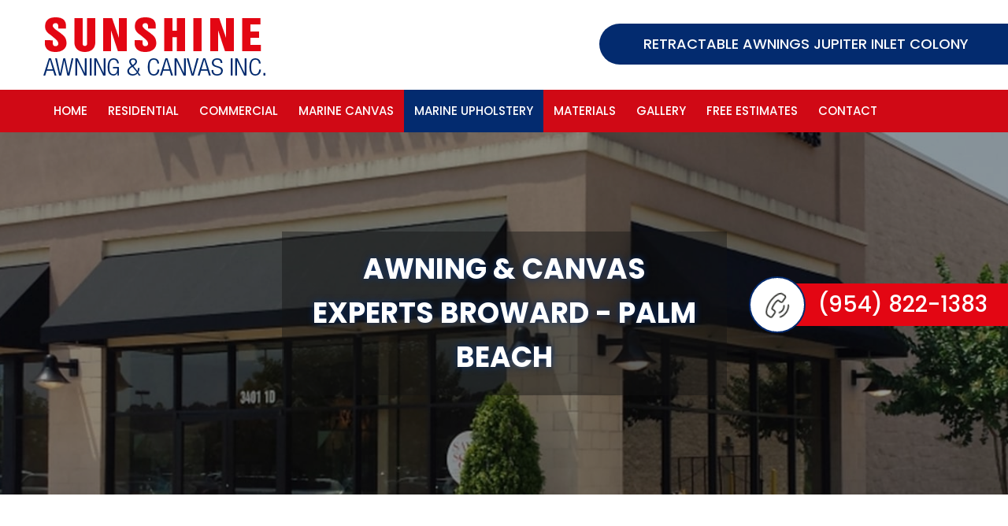

--- FILE ---
content_type: text/html
request_url: https://sunshineawningcanvas.com/palm-beach/retractable-awnings-jupiter-inlet-colony.html
body_size: 3969
content:
<!doctype html>
<html lang="en-US">
<head>
<meta charset="UTF-8">
<meta name="robots" content="index, follow">
<meta name="viewport" content="width=device-width, initial-scale=1.0">
<title>Retractable Awnings Jupiter Inlet Colony | (954) 822-1383</title>
<meta name="description" content="Retractable Awnings Jupiter Inlet Colony - Creating flexible shading solutions, you can easily store when not in use - Free Estimate.">
<meta name="keywords" content="Retractable Awnings Jupiter Inlet Colony">
<link href="../css/style.css" type="text/css" rel="stylesheet">
<link href="../css/menu.css" rel="stylesheet">	
<link href="../css/media.css" type="text/css" rel="stylesheet">
<link href="https://fonts.googleapis.com/css?family=Poppins:300,400,500,600,700|Open+Sans:400" rel="stylesheet"> 
	

	
<link rel="shortcut icon" href="../favicon.ico" type="image/x-icon" />
<link rel="apple-touch-icon" href="../apple-touch-icon.png" />

<script type="application/ld+json"> 
{
  "@context": "https://www.schema.org",
  "@type": "HomeAndConstructionBusiness",
  "name": "Sunshine Awning &amp; Canvas",
  "url": "https://sunshineawningcanvas.com",
  "logo": "https://sunshineawningcanvas.com/images/sunshine-awning-canvas-logo.png",
  "image": "https://sunshineawningcanvas.com/images/commercial-img.jpg",
  "description": "Let Sunshine Awning &amp; Canvas Inc. help you with all your Retractable Awnings Jupiter Inlet Colony, home awning or Marine Canvas projects. Our well-trained staff will take away any stress or worries that you may have during your vinyl project. Trust us so you can enjoy the weather. With a new awning, you'll be able to enjoy your porch all year round. Our affordable prices will allow you to appreciate your porch area any time of the year by enclosing your porch with protective screens and windows.",
  "address": {
    "@type": "PostalAddress",
    "streetAddress": "5150 NE 12th Ave.",
    "addressLocality": "Oakland Park",
    "addressRegion": "FL",
    "postalCode": "33334",
    "addressCountry": "US"
  },
  "geo": {
    "@type": "GeoCoordinates",
    "latitude": "26.184990",
    "longitude": "-80.131180"
  },
  "hasMap": "https://goo.gl/maps/vwWZvsrp7oV9VfS1A",
  "openingHours": "Mo, Tu, We, Th, Fr, Sa 08:00-18:00",
  "contactPoint": {
    "@type": "ContactPoint",
    "contactType": "customer service",
    "telephone": "+1-(954) 822-1383"
  },
  "aggregateRating": {
    "ratingValue": "3.8",
    "reviewCount": "25"
  }
}
 </script>
<!-- Google tag (gtag.js) -->
<script async src="https://www.googletagmanager.com/gtag/js?id=G-L6GCQ6RKKG"></script>
<script>
  window.dataLayer = window.dataLayer || [];
  function gtag(){dataLayer.push(arguments);}
  gtag('js', new Date());

  gtag('config', 'G-L6GCQ6RKKG');
  gtag('config', 'AW-697906614');
</script><!-- Google Tag Manager -->
<noscript><iframe src="//www.googletagmanager.com/ns.html?id=GTM-5LH8HRP"
height="0" width="0" style="display:none;visibility:hidden"></iframe></noscript>
<script>(function(w,d,s,l,i){w[l]=w[l]||[];w[l].push({'gtm.start':
new Date().getTime(),event:'gtm.js'});var f=d.getElementsByTagName(s)[0],
j=d.createElement(s),dl=l!='dataLayer'?'&l='+l:'';j.async=true;j.src=
'//www.googletagmanager.com/gtm.js?id='+i+dl;f.parentNode.insertBefore(j,f);
})(window,document,'script','dataLayer','GTM-5LH8HRP');</script>
<!-- End Google Tag Manager --


	
	<script>
  gtag('config', 'AW-697906614/AopVCMD8n7QBELbr5MwC', {
    'phone_conversion_number': '(954) 822-1383'
  });
</script>	
<!-- Google Tag Manager -->
<script>(function(w,d,s,l,i){w[l]=w[l]||[];w[l].push({'gtm.start':
new Date().getTime(),event:'gtm.js'});var f=d.getElementsByTagName(s)[0],
j=d.createElement(s),dl=l!='dataLayer'?'&l='+l:'';j.async=true;j.src=
'https://www.googletagmanager.com/gtm.js?id='+i+dl;f.parentNode.insertBefore(j,f);
})(window,document,'script','dataLayer','GTM-NQ34CCT');</script>
<!-- End Google Tag Manager -->
</head>
<body>
<!-- Google Tag Manager (noscript) -->
<noscript><iframe src="https://www.googletagmanager.com/ns.html?id=GTM-NQ34CCT"
height="0" width="0" style="display:none;visibility:hidden"></iframe></noscript>
<!-- End Google Tag Manager (noscript) -->
	
<div class="cd-dropdown-wrapper">
	<a class="cd-dropdown-trigger meanmenu-reveal" href="#"><span></span><span></span><span></span></a>
	<nav class="cd-dropdown">
		<h2>Menu</h2>
			<a href="#0" class="cd-close">Close</a>
				<ul class="cd-dropdown-content">
					<li><a href="https://sunshineawningcanvas.com">Home</a></li>
					<li><a href="../residential.html">Residential</a></li>
					<li><a href="../commercial.html">Commercial</a></li>
					<li><a href="../marine-canvas.html">Marine Canvas</a></li>
					<li><a href="../marine-upholstery.html">Marine Upholstery</a></li>
					
					<li><a href="../materials.html">Materials</a></li>
					<li><a href="../gallery.html">Gallery</a></li>
					<li><a href="../free-estimates.html">Free Estimates</a></li>
					<li><a href="../contact-us.html">Contact</a></li>
				</ul>
	</nav> 
</div>	
	
<!--header start-->
<header class="full-width">
	<div class="fixed-wrapper">
		<a href="../index.html" class="logo left"><img src="../images/logo.png" alt="Retractable Awnings Jupiter Inlet Colony - Sunshine Awning &amp; Canvas"></a>
		<!-- <div class="header-mail">
			<figure><img src="../images/mail-icon.png" alt="Send us an email"></figure>
			<span>
			Email:
			<a href="mailto:sunshinecanvas@yahoo.com">sunshinecanvas@yahoo.com</a>
			</span>	
		</div> -->
	</div>
	<h1>Retractable Awnings Jupiter Inlet Colony</h1>
</header>	
<!--header end-->	
	
<!--menu sec start-->
<section class="menu full-width">
	<div class="fixed-wrapper">
		<ul>
			<li><a href="https://sunshineawningcanvas.com">Home</a></li>
			<li><a href="../residential.html">Residential</a></li>
			<li><a href="../commercial.html">Commercial</a></li>
			<li><a href="../marine-canvas.html">Marine Canvas</a></li>
			<li class="active"><a href="../marine-upholstery.html">Marine Upholstery</a></li>
			
			<li><a href="../materials.html">Materials</a></li>
			<li><a href="../gallery.html">Gallery</a></li>
			<li><a href="../free-estimates.html">Free Estimates</a></li>
			<li><a href="../contact-us.html">Contact</a></li>
		</ul>
	</div>	
</section>	
<!--menu sec end-->	

<!--inner banner start-->	
<section class="inner-banner full-width commercial-banner">
	<div class="fixed-wrapper">
		<div class="banner-text"><span><font>Awning &amp; Canvas Experts</font>&nbsp;<font>Broward - Palm Beach </font></span></div>
	</div>
</section>
<!--inner banner end-->	
	
<!--inner page middle sec start-->
<section class="inner-page-middle residential-middle full-width">
	<div class="fixed-wrapper">
		<div class="inner-middle-left">
		  <h2>Sunshine Awning &amp; Canvas</h2>
		  <p>For <strong>Retractable Awnings in Jupiter Inlet Colony,</strong> Sunshine Awning &amp; Canvas offers top quality fabrics and durable construction to stand up to the weather conditions. Mold, mildew, and salt resistant, we use fabrics from top name brands such as Sunbrella, Patio 500, and Weblon, manufacturing in our local facility. Creating flexible shading solutions, you can easily store when not in use and engage when ready to enjoy comforting shade with the use of a hand crank or option motor assembly.<br>
	      </p>
		  <p>Constructed using galvanized 40 gauge structure covered with attractive fabrics, Sunshine Awning &amp; Canvas provides a 5 year parts and labor warranty on all our <em>retractable awnings in Jupiter Inlet Colony</em>. With shading solutions for your windows, decks, and patios, we can create an inviting environment that is both stylish and functional. Our team is license and insured, offering unmatched installation and customer service.  Call today for your free same-day written quote to create an inviting environment that is both stylish and functional.<br>
	      </p>
		  <p>Contact Sunshine Awning &amp; Canvas today to get the home of your dreams. With fast service, affordable prices, and expert installations, we are your one-stop shop for all of your residential. commercial and marine awning products and services. At Sunshine Awning &amp; Canvas Inc., our large inventory will allow you to maintain high employee morale and great customer relations by protecting them from the harsh rays of the sun or those unexpected rain showers.<br>
	      </p>
		  <h3>Quality Materials</h3>
		  <figure>
			<ul class="style-icon-blue style-icon-white">				
				
				<li>Sunbrella</li>
				<li>Weblon</li>				
				<li>Patio 500</li>
				<li>Galvanized 40 gauge</li>
				<li>Waterproof</li>
				<li>5 Year Warranty Available</li>
				<li>Fire Resistant</li>
				<li>Same Day Free Estimates</li>
			</ul>
		  </figure>
</div>
		
		<div class="inner-middle-right right">
			<div class="form">
				<figure><div id="mf_placeholder" 
     data-formurl="//sunshineawningcanvas.com/mform/embed.php?id=10632" 
     data-formheight="778"  
     data-formtitle="Need More Information?"  
     data-paddingbottom="10">
</div>
<script>
	(function(f,o,r,m){
		r=f.createElement('script');r.async=1;r.src=o+'js/mf.js';
		m=f.getElementById('mf_placeholder'); m.parentNode.insertBefore(r, m);
	})(document,'//sunshineawningcanvas.com/mform/');
</script></figure>
			</div>
			<div class="inner-middle-contact">
				
					

				
			</div>
		</div>
		
		
		<!--canvas town sec start-->
<!--canvas town sec end-->	
		
		
		<div class="middle-free-sec-outer full-width">
			<div class="middle-free-sec-inner full-width">
				<h6>Free</h6>
				<font>
					<p>Written Estimates</p>
					<p>Within the Same Day</p>
				</font>	
			</div>
			<div class="middle-free-sec-inner-2 full-width">
				<div class="middle-inner-left">
					<h6>10<sup>%</sup> <sub>OFF</sub></h6>
					<div class="middle-inner-left-cell">
					<p>Any Product of Service</p>
					<p>With the mention of this website</p>
					</div>	
				</div>
				<div class="middle-inner-right">
					<div class="middle-inner-right-1">
						<h5>Peace of Mind</h5>
						<ul class="style-icon-red">
							<li>Over 20 years experience</li>
							<li>5 year labor warranty</li>
							<li>5 year product warranty</li>
						</ul>
					</div>
					<div class="middle-inner-right-1 middle-inner-right-2">
						<h5>Add Value to Your Home</h5>
						<ul class="style-icon-red">
							<li>Canopies</li>
							<li>Gazebos</li>
							<li>Patio Covers</li>
							<li>Carports</li>
							<li>Window Awnings</li>
						</ul>
					</div>
					
				</div>	
			</div>
		</div>
		
	</div>
</section>	
<!--inner page middle sec end-->	
	
	
<!--footer start-->
<footer class="full-width">
	<div class="fixed-wrapper">
		<div class="footer-cell footer-quick-link">
			<h6>Quick Links</h6>
			<ul class="style-icon-white">
				<li><a href="https://sunshineawningcanvas.com">Home</a></li>
				<li><a href="../gallery.html">Gallery</a></li>
				<li><a href="../free-estimates.html">Free Estimates</a></li>
				<li><a href="../contact-us.html">Contact</a></li>
			</ul>
			<ul class="social-icon">
				<ul>
					<li><a href="https://www.facebook.com/pages/category/Awning-Supplier/Sunshine-Awning-Canvas-Inc-437407813099582"><img src="../images/fb-icon.png" alt="Facebook"></a></li>
				</ul>
			</ul>
		</div>
		
		<div class="footer-cell footer-services">
			<h6>Services</h6>
			<ul class="style-icon-white">
			  <li><a href="../residential.html">Residential Awning</a></li>
			  <li><a href="../commercial.html">Commercial Awning</a></li>
			  <li><a href="../marine-canvas.html">Marine Canvas</a></li>
				<li><a href="../marine-upholstery.html">Marine Upholstery</a></li>
				<li><a href="../custom.html">Custom Awnings</a></li>
				<li><a href="../materials.html">Awning Materials</a></li>
			
			</ul>
			
		</div>
		
		<div class="footer-cell footer-open-time">
			<h6>We are open on</h6>
			<ul>
				<li>Monday.......................................8:00 AM - 6:00 PM</li>
				<li>Tuesday......................................8:00 AM - 6:00 PM</li>
				<li>Wednesday.................................8:00 AM - 6:00 PM</li>
				<li>Thursday....................................8:00 AM - 6:00 PM</li>
				<li>Friday..........................................8:00 AM - 6:00 PM</li>
				<li>Saturday.....................................8:00 AM - 6:00 PM</li>
			</ul>
			
		</div>
		
		
		<div class="footer-cell footer-contact">
			<h6>Contact</h6>
			<ul>
				<li><figure><img src="../images/ft-cell-icon.png" alt="Call (954) 822-1383"></figure>
					<span>Phone: <a href="tel:9548221383">(954) 822-1383</a></span>	
					
				</li>
				
				<li><figure><img src="../images/ft-cell-icon.png" alt="Call (954) 822-1383"></figure>
					<span>Email: <a href="mailto:sunshinecanvas@yahoo.com">sunshinecanvas@yahoo.com</a></span>	
				</li>
				<li><figure><img src="../images/ft-location-icon.png" alt="Location - Oakland Park FL"></figure>
					<span>Sunshine Awning &amp; Canvas Inc. <br> 5150 NE 12th Avenue <br> Oakland Park, FL, 33334</span>	
				</li>
			</ul>
			
		</div>
		
	</div>
</footer>	
<!--footer end-->	
	
<!--copy rgt sec start-->
<section class="copy-rgt-sec full-width">
	<div class="fixed-wrapper">
		<div class="copy-rgt-sec-left left">
			©<span aria-hidden="false" class="current_year"></span> Sunshine Awning & Canvas - All Rights Reserved
			<ul>
				<li>Awning Installation <span>|</span> Oakland, FL</li>
				
			</ul>
		</div>
		
		<figure class="right"><img src="../images/pay-icon.png" alt="We  Accept All Major Credit Cards"></figure>
	</div>
</section>	
<!--copy rgt sec end-->	
	
	
<section>
	<div class="phone">
		<figure><img src="../images/cell-icon-black.png" alt="Call (954) 822-1383"></figure>
		<a href="tel:9548221383">(954) 822-1383</a>
	</div>
	
	<div data-end="top:70%;" data-start="top:3%;" class="skrollable skrollable-between" style="position: absolute; top: 140px;" id="contact_scroll_box">
<h4 class="widget-title widgettitle">CALL TO BOOK</h4>
<p class="loc-phone"><a href="tel:9548221383" style="color:#374775;"><img style=" margin-right:8px;" alt="Call (954) 822-1383" src="../images/call.png">(954) 822-1383</a></p>
</div>
</section>	
<script type="text/javascript" src="../js/jquery-3.7.1.min.js"></script>
<script type="text/javascript" src="../js/jquery.matchHeight.js"></script>	
<script src="../js/main.js"></script>
<script src="../js/jquery.menu-aim.js"></script>	
</body>
</html>
 

--- FILE ---
content_type: text/html; charset=UTF-8
request_url: https://sunshineawningcanvas.com/mform/embed.php?id=10632
body_size: 922
content:
<!DOCTYPE html PUBLIC "-//W3C//DTD XHTML 1.0 Transitional//EN" "http://www.w3.org/TR/xhtml1/DTD/xhtml1-transitional.dtd">
<html lang="en" xml:lang="en" class="embed" xmlns="http://www.w3.org/1999/xhtml">
<head>
<meta http-equiv="Content-Type" content="text/html; charset=UTF-8" />
<meta name="viewport" content="width=device-width, initial-scale=1">
<title>Need More Information?</title>
<link rel="stylesheet" type="text/css" href="./data/form_10632/css/view.css?bdffc4" media="all" />
<link rel="stylesheet" type="text/css" href="view.mobile.css?bdffc4" media="all" />


<script type="text/javascript" src="js/jquery.min.js?bdffc4"></script>
<script type="text/javascript" src="js/jquery-ui-1.12/effect.js?bdffc4"></script>
<script type="text/javascript" src="view.js?bdffc4"></script>







<script type="text/javascript" src="js/jquery.ba-postmessage.min.js"></script>
<script type="text/javascript">
    $(function(){
    	$.postMessage({mf_iframe_height: $('body').outerHeight(true)}, '*', parent );
    });
</script>

</head>
<body id="main_body" class=" no_guidelines">
	
	<div id="form_container" class="">
		<h1><a>Need More Information?</a></h1>
		<form id="form_10632" class="appnitro top_label"  method="post" data-highlightcolor="#FFF7C0" action="/mform/embed.php">
					<div class="form_description">
			<h2>Need More Information?</h2>
			<p>Simply fill out he form below for a Quote or more information.<br />
<br />
If you need immediate assistance, <br />
please call us at (954) 822-1383</p>
		</div>						
			<ul >
			
			
			
					<li id="li_1"  >
		<label class="description" for="element_1">Name <span id="required_1" aria-hidden="true" class="required">*</span></label>
		<div>
			<input id="element_1" name="element_1" placeholder="Enter your full name here"  aria-required="true"  class="element text medium" type="text" value=""   />
			 
		</div> 
		</li>		<li id="li_2"  >
		<label class="description" for="element_2">Phone <span id="required_2" aria-hidden="true" class="required">*</span></label>
		<div>
			<input id="element_2" name="element_2" placeholder="Enter your phone number here"  aria-required="true"  class="element text medium" type="text" value=""   />
			 
		</div> 
		</li>		<li id="li_3"  >
		<label class="description" for="element_3">Email <span id="required_3" aria-hidden="true" class="required">*</span></label>
		<div>
			<input id="element_3" name="element_3" placeholder="Enter your email here"  aria-required="true" class="element text medium" type="text" maxlength="255" value="" /> 
		</div> 
		</li>
				<li id="li_4"  >
		<label class="description" for="element_4">Message </label>
		<div>
			<textarea id="element_4" name="element_4" placeholder="How can we help you?"   class="element textarea small" rows="8" cols="90" ></textarea>
			 
		</div> 
		</li>		<li id="li_captcha" >
		<label class="description" for="captcha_response_field">
			Spam Protection. Please answer this simple question: <br/>
			The last letter in &quot;computer&quot; is?
		</label>
		<div>
			<input id="captcha_response_field" name="captcha_response_field" class="element text small" type="text" />
			<input id="captcha_response_challenge" name="captcha_response_challenge" type="hidden" value="j8fd95Fa8Ve3mAfgzheEeH9E8hfvsRQpC3IQTUbWE2/uA+tHDib3PSqS+LeWJtu2Kw==" />
		</div>	 
		 
		</li>
			
			
			
					<li id="li_buttons" class="buttons">
			    <input type="hidden" name="form_id" value="10632" />
			    
			    <input type="hidden" id="mfsid" name="mfsid" value="063566c7b4699ce1ea8cf5beac9512ae" />
			    
			    
			    <input type="hidden" name="submit_form" value="1" />
			    <input type="hidden" name="page_number" value="1" />
				<input id="submit_form" class="button_text" type="submit" name="submit_form" value="Submit" />
		</li>
			</ul>
		</form>	
		<div id="footer">
			
		</div>
	</div>
	
	</body>
</html>

--- FILE ---
content_type: text/css
request_url: https://sunshineawningcanvas.com/css/style.css
body_size: 5071
content:
/* cyrillic-ext */
@font-face {
  font-family: 'Open Sans';
  font-style: normal;
  font-weight: 400;
  src: local('Open Sans Regular'), local('OpenSans-Regular'), url(https://fonts.gstatic.com/s/opensans/v17/mem8YaGs126MiZpBA-UFWJ0bf8pkAp6a.woff2) format('woff2');
  unicode-range: U+0460-052F, U+1C80-1C88, U+20B4, U+2DE0-2DFF, U+A640-A69F, U+FE2E-FE2F;
}
/* cyrillic */
@font-face {
  font-family: 'Open Sans';
  font-style: normal;
  font-weight: 400;
  src: local('Open Sans Regular'), local('OpenSans-Regular'), url(https://fonts.gstatic.com/s/opensans/v17/mem8YaGs126MiZpBA-UFUZ0bf8pkAp6a.woff2) format('woff2');
  unicode-range: U+0400-045F, U+0490-0491, U+04B0-04B1, U+2116;
}
/* greek-ext */
@font-face {
  font-family: 'Open Sans';
  font-style: normal;
  font-weight: 400;
  src: local('Open Sans Regular'), local('OpenSans-Regular'), url(https://fonts.gstatic.com/s/opensans/v17/mem8YaGs126MiZpBA-UFWZ0bf8pkAp6a.woff2) format('woff2');
  unicode-range: U+1F00-1FFF;
}
/* greek */
@font-face {
  font-family: 'Open Sans';
  font-style: normal;
  font-weight: 400;
  src: local('Open Sans Regular'), local('OpenSans-Regular'), url(https://fonts.gstatic.com/s/opensans/v17/mem8YaGs126MiZpBA-UFVp0bf8pkAp6a.woff2) format('woff2');
  unicode-range: U+0370-03FF;
}
/* vietnamese */
@font-face {
  font-family: 'Open Sans';
  font-style: normal;
  font-weight: 400;
  src: local('Open Sans Regular'), local('OpenSans-Regular'), url(https://fonts.gstatic.com/s/opensans/v17/mem8YaGs126MiZpBA-UFWp0bf8pkAp6a.woff2) format('woff2');
  unicode-range: U+0102-0103, U+0110-0111, U+1EA0-1EF9, U+20AB;
}
/* latin-ext */
@font-face {
  font-family: 'Open Sans';
  font-style: normal;
  font-weight: 400;
  src: local('Open Sans Regular'), local('OpenSans-Regular'), url(https://fonts.gstatic.com/s/opensans/v17/mem8YaGs126MiZpBA-UFW50bf8pkAp6a.woff2) format('woff2');
  unicode-range: U+0100-024F, U+0259, U+1E00-1EFF, U+2020, U+20A0-20AB, U+20AD-20CF, U+2113, U+2C60-2C7F, U+A720-A7FF;
}
/* latin */
@font-face {
  font-family: 'Open Sans';
  font-style: normal;
  font-weight: 400;
  src: local('Open Sans Regular'), local('OpenSans-Regular'), url(https://fonts.gstatic.com/s/opensans/v17/mem8YaGs126MiZpBA-UFVZ0bf8pkAg.woff2) format('woff2');
  unicode-range: U+0000-00FF, U+0131, U+0152-0153, U+02BB-02BC, U+02C6, U+02DA, U+02DC, U+2000-206F, U+2074, U+20AC, U+2122, U+2191, U+2193, U+2212, U+2215, U+FEFF, U+FFFD;
}
/* devanagari */
@font-face {
  font-family: 'Poppins';
  font-style: normal;
  font-weight: 300;
  src: local('Poppins Light'), local('Poppins-Light'), url(https://fonts.gstatic.com/s/poppins/v8/pxiByp8kv8JHgFVrLDz8Z11lFd2JQEl8qw.woff2) format('woff2');
  unicode-range: U+0900-097F, U+1CD0-1CF6, U+1CF8-1CF9, U+200C-200D, U+20A8, U+20B9, U+25CC, U+A830-A839, U+A8E0-A8FB;
}
/* latin-ext */
@font-face {
  font-family: 'Poppins';
  font-style: normal;
  font-weight: 300;
  src: local('Poppins Light'), local('Poppins-Light'), url(https://fonts.gstatic.com/s/poppins/v8/pxiByp8kv8JHgFVrLDz8Z1JlFd2JQEl8qw.woff2) format('woff2');
  unicode-range: U+0100-024F, U+0259, U+1E00-1EFF, U+2020, U+20A0-20AB, U+20AD-20CF, U+2113, U+2C60-2C7F, U+A720-A7FF;
}
/* latin */
@font-face {
  font-family: 'Poppins';
  font-style: normal;
  font-weight: 300;
  src: local('Poppins Light'), local('Poppins-Light'), url(https://fonts.gstatic.com/s/poppins/v8/pxiByp8kv8JHgFVrLDz8Z1xlFd2JQEk.woff2) format('woff2');
  unicode-range: U+0000-00FF, U+0131, U+0152-0153, U+02BB-02BC, U+02C6, U+02DA, U+02DC, U+2000-206F, U+2074, U+20AC, U+2122, U+2191, U+2193, U+2212, U+2215, U+FEFF, U+FFFD;
}
/* devanagari */
@font-face {
  font-family: 'Poppins';
  font-style: normal;
  font-weight: 400;
  src: local('Poppins Regular'), local('Poppins-Regular'), url(https://fonts.gstatic.com/s/poppins/v8/pxiEyp8kv8JHgFVrJJbecnFHGPezSQ.woff2) format('woff2');
  unicode-range: U+0900-097F, U+1CD0-1CF6, U+1CF8-1CF9, U+200C-200D, U+20A8, U+20B9, U+25CC, U+A830-A839, U+A8E0-A8FB;
}
/* latin-ext */
@font-face {
  font-family: 'Poppins';
  font-style: normal;
  font-weight: 400;
  src: local('Poppins Regular'), local('Poppins-Regular'), url(https://fonts.gstatic.com/s/poppins/v8/pxiEyp8kv8JHgFVrJJnecnFHGPezSQ.woff2) format('woff2');
  unicode-range: U+0100-024F, U+0259, U+1E00-1EFF, U+2020, U+20A0-20AB, U+20AD-20CF, U+2113, U+2C60-2C7F, U+A720-A7FF;
}
/* latin */
@font-face {
  font-family: 'Poppins';
  font-style: normal;
  font-weight: 400;
  src: local('Poppins Regular'), local('Poppins-Regular'), url(https://fonts.gstatic.com/s/poppins/v8/pxiEyp8kv8JHgFVrJJfecnFHGPc.woff2) format('woff2');
  unicode-range: U+0000-00FF, U+0131, U+0152-0153, U+02BB-02BC, U+02C6, U+02DA, U+02DC, U+2000-206F, U+2074, U+20AC, U+2122, U+2191, U+2193, U+2212, U+2215, U+FEFF, U+FFFD;
}
/* devanagari */
@font-face {
  font-family: 'Poppins';
  font-style: normal;
  font-weight: 500;
  src: local('Poppins Medium'), local('Poppins-Medium'), url(https://fonts.gstatic.com/s/poppins/v8/pxiByp8kv8JHgFVrLGT9Z11lFd2JQEl8qw.woff2) format('woff2');
  unicode-range: U+0900-097F, U+1CD0-1CF6, U+1CF8-1CF9, U+200C-200D, U+20A8, U+20B9, U+25CC, U+A830-A839, U+A8E0-A8FB;
}
/* latin-ext */
@font-face {
  font-family: 'Poppins';
  font-style: normal;
  font-weight: 500;
  src: local('Poppins Medium'), local('Poppins-Medium'), url(https://fonts.gstatic.com/s/poppins/v8/pxiByp8kv8JHgFVrLGT9Z1JlFd2JQEl8qw.woff2) format('woff2');
  unicode-range: U+0100-024F, U+0259, U+1E00-1EFF, U+2020, U+20A0-20AB, U+20AD-20CF, U+2113, U+2C60-2C7F, U+A720-A7FF;
}
/* latin */
@font-face {
  font-family: 'Poppins';
  font-style: normal;
  font-weight: 500;
  src: local('Poppins Medium'), local('Poppins-Medium'), url(https://fonts.gstatic.com/s/poppins/v8/pxiByp8kv8JHgFVrLGT9Z1xlFd2JQEk.woff2) format('woff2');
  unicode-range: U+0000-00FF, U+0131, U+0152-0153, U+02BB-02BC, U+02C6, U+02DA, U+02DC, U+2000-206F, U+2074, U+20AC, U+2122, U+2191, U+2193, U+2212, U+2215, U+FEFF, U+FFFD;
}
/* devanagari */
@font-face {
  font-family: 'Poppins';
  font-style: normal;
  font-weight: 600;
  src: local('Poppins SemiBold'), local('Poppins-SemiBold'), url(https://fonts.gstatic.com/s/poppins/v8/pxiByp8kv8JHgFVrLEj6Z11lFd2JQEl8qw.woff2) format('woff2');
  unicode-range: U+0900-097F, U+1CD0-1CF6, U+1CF8-1CF9, U+200C-200D, U+20A8, U+20B9, U+25CC, U+A830-A839, U+A8E0-A8FB;
}
/* latin-ext */
@font-face {
  font-family: 'Poppins';
  font-style: normal;
  font-weight: 600;
  src: local('Poppins SemiBold'), local('Poppins-SemiBold'), url(https://fonts.gstatic.com/s/poppins/v8/pxiByp8kv8JHgFVrLEj6Z1JlFd2JQEl8qw.woff2) format('woff2');
  unicode-range: U+0100-024F, U+0259, U+1E00-1EFF, U+2020, U+20A0-20AB, U+20AD-20CF, U+2113, U+2C60-2C7F, U+A720-A7FF;
}
/* latin */
@font-face {
  font-family: 'Poppins';
  font-style: normal;
  font-weight: 600;
  src: local('Poppins SemiBold'), local('Poppins-SemiBold'), url(https://fonts.gstatic.com/s/poppins/v8/pxiByp8kv8JHgFVrLEj6Z1xlFd2JQEk.woff2) format('woff2');
  unicode-range: U+0000-00FF, U+0131, U+0152-0153, U+02BB-02BC, U+02C6, U+02DA, U+02DC, U+2000-206F, U+2074, U+20AC, U+2122, U+2191, U+2193, U+2212, U+2215, U+FEFF, U+FFFD;
}
/* devanagari */
@font-face {
  font-family: 'Poppins';
  font-style: normal;
  font-weight: 700;
  src: local('Poppins Bold'), local('Poppins-Bold'), url(https://fonts.gstatic.com/s/poppins/v8/pxiByp8kv8JHgFVrLCz7Z11lFd2JQEl8qw.woff2) format('woff2');
  unicode-range: U+0900-097F, U+1CD0-1CF6, U+1CF8-1CF9, U+200C-200D, U+20A8, U+20B9, U+25CC, U+A830-A839, U+A8E0-A8FB;
}
/* latin-ext */
@font-face {
  font-family: 'Poppins';
  font-style: normal;
  font-weight: 700;
  src: local('Poppins Bold'), local('Poppins-Bold'), url(https://fonts.gstatic.com/s/poppins/v8/pxiByp8kv8JHgFVrLCz7Z1JlFd2JQEl8qw.woff2) format('woff2');
  unicode-range: U+0100-024F, U+0259, U+1E00-1EFF, U+2020, U+20A0-20AB, U+20AD-20CF, U+2113, U+2C60-2C7F, U+A720-A7FF;
}
/* latin */
@font-face {
  font-family: 'Poppins';
  font-style: normal;
  font-weight: 700;
  src: local('Poppins Bold'), local('Poppins-Bold'), url(https://fonts.gstatic.com/s/poppins/v8/pxiByp8kv8JHgFVrLCz7Z1xlFd2JQEk.woff2) format('woff2');
  unicode-range: U+0000-00FF, U+0131, U+0152-0153, U+02BB-02BC, U+02C6, U+02DA, U+02DC, U+2000-206F, U+2074, U+20AC, U+2122, U+2191, U+2193, U+2212, U+2215, U+FEFF, U+FFFD;
}

*{-webkit-box-sizing: border-box;-moz-box-sizing: border-box; box-sizing: border-box;}
html{-webkit-text-size-adjust:100%;-ms-text-size-adjust:100%;}
html, body, div, span, object, iframe, h1, h2, h3, h4, h5, h6, p, blockquote, pre, abbr, address, cite, code, del, dfn, em, img, ins, kbd, q, samp, small, strong, sub, sup, var, b, i, dl, dt, dd, ol, ul, li, fieldset, form, label, legend, table, caption, tbody, tfoot, thead, tr, th, td, article, aside, canvas, details, figcaption, figure, footer, header, hgroup, menu, nav, section, summary, time, mark, audio, video {margin:0;padding:0;border:0;outline:0;}
header, footer, article, section, hgroup, nav, figure {display:block;margin:0px;padding:0px;}
img {border: 0 none;height: auto;max-width: 100%;vertical-align:middle;transition: all 0.5s ease-in-out 0s;}
ul {list-style-type:none;padding:0px;margin:0px;}
a, button{text-decoration:none;outline:none; color:#333333;}
button, input[type="button"]{border:none;cursor:pointer;}
p, td, input, label, form, h1, h2, h3, h4, h5, h6, a {padding:0px;margin:0px;border:none;text-decoration:none;transition: all 0.5s ease-in-out 0s;}
input[type="text"],input[type="button"],input[type="submit"],input[type="email"],input[type="tel"] ,textarea {  -webkit-appearance: none;  -webkit-border-radius: 0;  -webkit-appearance: none;transition: all 0.5s ease-in-out 0s;outline:none;resize: none;}
input[type="submit"], input[type="button"], input[type="reset"]{outline:none;cursor:pointer;}
.clear {clear: both;}
h1, h2, h3, h4, h5, h6 {line-height: normal; text-transform: uppercase;}
.vm{vertical-align: middle;}
.relative{position: relative;}
.left{ float: left;}
.right {float:right !important;}
/*placeholder css*/
input::-webkit-input-placeholder {opacity:1 !important; color: #fff !important;}
input::-moz-placeholder {opacity:1 !important; color: #fff !important;}
input:-ms-input-placeholder {opacity:1 !important; color: #fff !important;}
input:-moz-placeholder {opacity:1 !important; color: #fff !important;}
/*ends css*/
body{margin:0; padding:0; font-size:16px; line-height:normal;  color:#333333;  font-weight: normal; font-family: 'Poppins', sans-serif;}
/*======= Common CSS =======*/
a:hover, a:focus{text-decoration:none; color:inherit;}
p{font-size:15px; line-height:24px; color: #0b2f6d; font-weight: 500}
h1{font-size:18px; color:#fff; text-transform: uppercase; font-weight: 500;}
h2{font-size: 53px; color: #0b2f6d; line-height:normal; font-weight: 700;}
h3{font-size: 22px; color: #fff; font-weight: bold;}
h4{font-size: 20px; color: #fff; font-weight: bold;}
h5{font-size: 34px; color: #fff; font-weight: bold; line-height: 36px;}
h6{font-size: 28px; color: #fff; font-weight: bold;}



.fixed-wrapper{max-width: 1170px; width: 100%; height: auto; margin: 0 auto;}
.full-width{float: left; width: 100%;}

header{padding: 22px 0 18px;}
.header-mail{margin-left: 370px; float: left; margin-top: 8px;}
.header-mail figure{line-height: 54px; width: 54px; border-radius: 100%; text-align: center; border: 2px solid #303030; float: left; display: table; margin-right: 12px; height: 54px;}
.header-mail ,.header-mail a{font-size: 16px; color: #303030; text-transform: uppercase; font-weight: 500;}
.header-mail a{display: block;}
header h1{line-height: 52px; background: #032b6f; padding: 0 50px 0 56px; border-radius: 30px 0px 0 30px; float: right; margin-top: 8px;}
.header-mail span {display: block; float: left;}

.menu{background: #d00915;}
.menu ul li{float: left;}
.menu ul li a{font-size: 15px; color: #fff; text-transform: uppercase; font-weight: 500; display: inline-block; line-height: 54px; padding:0 13px;}
.menu ul li a:hover ,.menu ul li.active a{background: #032b6f;}

.banner{text-align: center; position: relative;background: #0b316f;}
/*.owl-carousel.home-main.owl-loaded.owl-drag {opacity: 0.5;}*/
.banner figure img{width: 100%;}
.banner-text{position: absolute; top: 46%; z-index: 99; left: 50%; right: 0; margin: 0 auto; transform: translate(-50%, -46%);background:#12121269; padding:20px;}
/*.banner-text:after{position: absolute; content: ""; background: url(../images/banner-shape.png) no-repeat center; width: 468px; height: 510px; left: 0; right: 0; margin: 0 auto; top: -120px; z-index: -1;}*/
.banner-text span{font-size: 53px; line-height: 66px; text-transform: uppercase; color: #fff; font-weight: bold;}
.banner-text span em {float: none;  position: relative; display: inline-block; z-index: 9999; font-style: normal;}

.banner-text span em:after{position: absolute; content: ""; width: 100%; left: 0; border-bottom: 2px solid #d9121d; top: 0; bottom: 0; z-index: -1;}
.banner-text span,.banner-text p{text-shadow: #0b316f 0px 0px 10px;}

.banner-text p{color: #fff; display: inline-block; margin-top: 14px; width: 100%;}
.banner-btn{margin-top: 30px;}
.banner-btn i{line-height: 38px; width: 44px; background: #fff; text-align: center; border-radius: 100%; display: inline-block; border: 2px solid #0b2f6d; position: relative;  left: 30px; height: 44px;}
.banner-btn a{font-size: 16px; color: #fff; font-weight: 500; padding: 0 28px 0 46px; background: #e30613; border-radius: 30px; display: inline-block; line-height: 36px; text-transform: uppercase;}
.banner .owl-dots{display: none;}
.canvas-town{padding: 80px 0; text-align: center;}
.canvas-town h2{margin-bottom: 38px;}
.canvas-town-cell{margin-right: 30px; width: 270px; height: 270px; border-radius: 100%; border: 2px solid #ffffff; box-shadow: 0 1px 19px rgba(0 ,0 ,0 ,0.44); overflow: hidden; float: left;}
.canvas-town-cell figure{position: relative; float: left; width: 100%;}
.canvas-town-cell figure img{float: left; border-radius:100px; width: 270px; height: 270px; }
.canvas-town-cell figure .canvas-text{height: /*214px*/ 100%; width: /*214px*/ 100%; border-radius: 100%; background: rgba(227 ,19 ,6 ,0.8); z-index: 99; position: absolute; bottom: /*-94px*/ -164px; left: 0; right: 0; margin: 0 auto; transition: all ease-in 0.5s;}
.canvas-town-cell figure .canvas-text h3{max-width: 152px; display: inline-block; float: none; line-height: 26px; padding-top: 28px; transition:  all ease-in 0.5s; position: relative;}
.canvas-town-cell:nth-child(4n){margin-right: 0;}
.canvas-town-cell:nth-child(2n) figure .canvas-text{background: rgba(3 ,43 ,111 ,0.8);}
.canvas-town-cell figure:hover .canvas-text{bottom: 0;}
.canvas-town-cell figure:hover .canvas-text h3{position: absolute; top: 50%; left: 0; right: 0; margin: auto; padding: 0; transform: translate(0 ,-50%);}

.services{padding: 82px 0 22px; text-align: center;}
.services-cell{float: left; text-align: center; width: 270px; margin-right: 30px;     min-height: 524px; margin-bottom:50px;}
.services-cell figure img{width: 100%; border-radius:40px;}
.services-text h4{padding: 0 10px 12px; position: relative; font-weight: 500;}
.services-text{padding: 30px 0 22px; position: relative; z-index: 9999;}
.services-text:after{position: absolute; content: ""; background: url(../images/services-bg.png) no-repeat center; width: 100%; height: 364px; left: 0; right: 0; top: -86px; z-index: -1; transition:  all ease-in 0.5s; background-size: 100% 100%;}
.services-text h4:after{position: absolute; content: ""; background: #fff; height: 3px; left: 0; right: 0; bottom: 0; width: 188px; margin: 0 auto;}
.services-text p{color: #fff; margin: 28px 0 38px; padding:0 31px;}
.services-text a{line-height: 44px; float: right; width: 44px; border-radius: 100%; background: #fff url(../images/blue-arrow.png) no-repeat center; display: inline-block; font-size: 0; margin-right: 30px;}
.services-cell:nth-child(4n){margin-right: 0;}
.services-cell:hover .services-text:after{background: url(../images/services-bg-hover.png) no-repeat center;}
.canvas-slider .owl-dot{float: none; display: inline-block; height: 8px; width: 8px; border-radius: 100%; background: #0b2f6d !important; cursor: pointer; margin: 50px 2px 0;}
.canvas-slider .owl-dot:hover ,.canvas-slider .owl-dot.active{background: #e30613 !important;}
.services-cell:hover a{background:#fff url(../images/red-arrow.png) no-repeat center;}

.material-sec{background: url(../images/material-ng.jpg) no-repeat center; background-size: cover; padding: 76px 0 68px; position: relative;}
.material-sec:after{position: absolute; content: ""; background: rgba(0 ,0 ,0 ,0.7); top: 0; bottom: 0; left: 0; right: 0;}
.material-sec-left{float: left; width: 50%; padding-right: 30px; position: relative; z-index: 99;}
.material-sec-left h5{margin-bottom: 16px;}
.material-sec-left h5 em{display: block; font-style: normal;}
.material-sec-left ul li{font-size: 15px; color: #fff; font-weight: 500; float: left; width: 50%; margin-bottom: 10px;}
.style-icon-white li ,.style-icon-blue li ,.style-icon-red li{position: relative; padding-left: 18px;}
.style-icon-white li:after ,.style-icon-blue li:after ,.style-icon-red li:after{position: absolute; content: ""; background: url(../images/white-arrow.png) no-repeat; width: 9px; height: 15px; left: 0; top: 0; bottom: 0; margin: auto; transition: all ease-in 0.5s;}

.country-sec h6{background: #e30613; text-align: center; line-height: 56px; text-transform: inherit;}
.country-sec ul li{float: left; width: 25%; padding-left: 24px; margin-bottom: 12px; font-size: 14px; color: #333333; font-family: 'Open Sans', sans-serif; font-weight: normal;}
.style-icon-blue li:after{background: url(../images/blue-arrow.png) no-repeat;}
.country-sec ul{margin: 68px 0 74px;}
.country-sec-bg-blue h6{background: #0b2f6d;}

footer{padding: 78px 0 50px; background: url(../images/footer-bg.jpg) no-repeat center; background-size: cover; position: relative;}

footer:after{position: absolute; content: ""; background: rgba(0 ,0 ,0 ,0.7); top: 0; bottom: 0; left: 0; right: 0;}
.footer-cell{position: relative; z-index: 99; float: left;}
footer h6{font-size: 22px; font-weight: 500; text-transform: inherit; padding-bottom: 12px; margin-bottom: 30px; position: relative;}
footer h6:after{position: absolute; content: ""; background: #fff; height: 2px; width: 40px; bottom: 0; left: 0;}
.social-icon li{float: left; margin-right: 8px; margin-top: 16px;}
footer li a ,footer li ,footer li span{font-size: 14px; color: #fff; font-weight: normal; font-family: 'Open Sans', sans-serif;}
footer li{margin-bottom: 12px;}
.footer-quick-link li ,.footer-services li ,.footer-open-time li{display: inline-block; float: left; clear: both;}
.social-icon li{float: left; clear: inherit;}
.social-icon {float: left; width: 100%;}
.footer-quick-link {float: left; width: 214px;}
.footer-services {float: left; width: 240px;}
.footer-open-time {float: left; margin-right: 100px; width: 330px;}
.footer-open-time span{float: left;}
.footer-open-time font{float: right;}
.footer-open-time li{display: inline-block; width: 100%; position: relative; margin-bottom: 8px;}
.footer-contact figure{float: left; display: table; margin-right: 22px;}
.footer-contact span{display: table; margin-bottom: 2px;}
.footer-contact li{margin-bottom: 26px;}

.copy-rgt-sec{padding: 18px 0 12px;}
.copy-rgt-sec-left ul li ,.copy-rgt-sec-left ul li a{font-size: 14px; color: #333333; font-family: 'Open Sans', sans-serif;}
.copy-rgt-sec-left ul li span{margin: 0 2px;}

.phone{position: fixed; top: 50%;  right: 0; z-index: 99999;}
.phone figure{line-height: 70px; width: 72px; border-radius: 100%; background: #fff; position: absolute; right: 86%; top: 0; bottom: 0; margin: auto; height: 72px; text-align: center; border: 2px solid #032b6f;}
.phone a{font-size: 28px; font-weight: 500; color: #fff; background: #e30613; padding: 6px 26px 6px 58px; border-radius: 60px 0 0 60px; display: inline-block; animation:1.6s linear 0s normal infinite running;}

.coupon-sec{background: url(../images/coupon-sec-bg.jpg) no-repeat center; background-size: cover; position: relative;text-align: center; padding: 76px 0 112px;}
.coupon-sec:after{position: absolute; content: ""; background: rgba(0 ,0 ,0 ,0.5); top: 0; bottom: 0; left: 0; right: 0;}
.coupon-cell{width: 570px; z-index: 99; background: #fff; padding: 54px 33px 66px; position: relative;}
.coupon-cell a{font-size: 28px; color: #fff; font-weight: 500; background: #032b6f; line-height: 60px; display: inline-block; max-width: 410px; text-align: center; border-radius: 30px; position: absolute; bottom: -30px; left: 0; right: 0; margin: auto; width: 100%;}
.coupon-cell p{font-weight: 400;}
.footer-contact li:first-child figure img{position: relative; top: 6px;}
.footer-contact {width: 284px;}
.phone figure img {-webkit-animation-name: spin; -webkit-animation-duration: 4000ms;  -webkit-animation-iteration-count: infinite; -webkit-animation-timing-function: linear;  -moz-animation-name: spin; -moz-animation-duration: 4000ms; -moz-animation-iteration-count: infinite;   -moz-animation-timing-function: linear; -ms-animation-name: spin;  -ms-animation-duration: 4000ms;  -ms-animation-iteration-count: infinite; -ms-animation-timing-function: linear;  animation-name: spin;  animation-duration: 4000ms;  animation-iteration-count: infinite; animation-timing-function: linear;}
@-ms-keyframes spin {
    from { -ms-transform: rotate(0deg); }
    to { -ms-transform: rotate(360deg); }
}
@-moz-keyframes spin {
    from { -moz-transform: rotate(0deg); }
    to { -moz-transform: rotate(360deg); }
}
@-webkit-keyframes spin {
    from { -webkit-transform: rotate(0deg); }
    to { -webkit-transform: rotate(360deg); }
}
@keyframes spin {
    from {
        transform:rotate(0deg);
    }
    to {
        transform:rotate(360deg);
    }
}

@keyframes blinker{  
  50%{background: #032b6f;}
}

@keyframes rotation {
		from {
				transform: rotate(0deg);
		}
		to {
				transform: rotate(359deg);
		}
}
.coupon-cell a:hover{background: #e30613;}
footer li a:hover ,.header-mail a:hover ,.copy-rgt-sec-left a:hover{color: #e30613;}
footer li:hover:after{background: url(../images/red-arrow.png) no-repeat center;}
.social-icon li a:hover img{opacity: 0.5;}
.banner-btn a:hover{background: #fff; color: #0b2f6d;}

#contact_scroll_box {
max-width: 180px;
padding: 10px; display: none;
line-height: 19px;
text-align: center;
position: fixed;
right: 0;
border: 1px solid #ccc;
border-top-width: 1px;
border-top-style: solid;
border-top-color: rgb(232, 232, 232);
background: #F5F5F5;
border-radius: 15px 0 0 15px;
top: 0; z-index:9999;
}

.loc-phone{ font-size:18px; font-weight:700;}
#contact_scroll_box h4{
padding: 0 0 5px;
padding-bottom: 5px;
color: #e30613;
font-size:20px!important;
font-weight:400; margin: 0px;
line-height: 1.25;
}

#mf_iframe{background:#f8f8f8; }

#pjWrapperGallery_1 a{width:25%;}

/*contact us*/

.inner-banner{background: url(../images/contact-banner.jpg) no-repeat center; background-size: cover; padding: 126px 0; text-align: center; position: relative;}
.inner-banner:after{position: absolute; content: ""; background: rgba(0 ,0 ,0 ,0.4); top: 0; left: 0; right: 0; bottom: 0;}
.inner-banner .banner-text:after{background: url(../images/inner-banner-shape.png) no-repeat center; width: 227px; height: 247px; top: -80px;}
.inner-banner .banner-text{position: relative; left: 0; right: 0; transform: translate(0 ,0); z-index: 99;}
.inner-page-middle{padding: 100px 0;}

.inner-middle-left{float: left; width: 770px;}
.contact-left h2{font-size: 22px; font-weight: 500; margin-bottom: 62px;}
.contact-left h2 strong{font-weight: 600;}
.contact-left ul li{float: left; text-align: center;}
.contact-left ul li a{font-size: 15px; color: #666666;}
.contact-left ul li figure{background: url(../images/contact-shape.png) no-repeat center; width: 86px; height: 93px; text-align: center; line-height: 94px; float: none; display: inline-block;}
.contact-left ul li font{float: left; width: 100%; margin-top: 28px;}
.contact-left ul li:nth-child(1){width: 270px;}
.contact-left ul li:nth-child(2){width: 167px; margin: 0 30px;}
.contact-left ul li:nth-child(3){width: 270px;}
.map iframe{width: 100%; height: 330px;}

.map{margin-top: 58px; position: relative;}

.map-text {background: #ffffff; box-shadow: 0 0px 10px rgba(0, 0, 0, 0.48); padding: 10px 30px; position: absolute; right: 10px; top: 10px;}
.map-text h3{font-size: 18px; color: #0b2f6d; font-weight: 600;}
.map-text p{color: #666666; font-weight: normal;}

.accept-card{margin-top: 60px;}
.accept-card p{font-weight: 500; color: #666666;}
.accept-card h4{font-size: 18px; color: #0b2f6d;font-weight: 500; margin: 18px 0 20px;}
.inner-middle-right{float: right; width: 370px;}
.inner-middle-contact .services-text a{font-size: 28px; background: none; height: auto; border-radius: 0; margin: 20px 0 0; width: 100%; color: #fff;}
.inner-middle-contact .services-text h4{font-size: 20px;}
.inner-middle-contact .services-cell{width: 100%;  margin: 0;}
.inner-middle-contact .services-cell:hover .services-text:after{background-size: 100% 100%;}
.inner-middle-contact .services-cell .services-text:after{top: -126px; display: none;}
.inner-middle-contact .services-cell .services-text{background: #0b2f6d;}
.inner-middle-contact .services-cell .services-text:hover{background: #e30613;}
.inner-middle-contact{margin-top: 30px;}
.form img{width: 100%;}
.residential-middle .services-cell figure img{margin-bottom: 0 !important;}

/*residential page*/

.residential-banner{background: url(../images/residential-banner.jpg) no-repeat center; background-size: cover;}
.residential-middle h2 ,.residential-middle h3 ,.inner-middle-left h4{font-size: 34px; color: #0b2f6d; font-weight: bold; text-transform: uppercase; line-height: 36px; max-width: 88%; margin-bottom: 24px;}
.residential-middle figure img{width: 100%; margin-bottom: 30px;}
.residential-middle p ,.residential-middle p a{color: #666666; font-size: 16px; line-height: 28px; font-weight: 400; margin-bottom: 30px;}
.residential-middle h3 ,.inner-middle-left h4{margin-top: 40px; width: 100%; float: left;}

.residential-middle ul li{float: left; width: 50%; color: #666666; font-size: 16px; margin-bottom: 10px; font-weight: 400;}
.residential-middle .style-icon-blue li:after{top: 6px; bottom: inherit;}
.residential-middle p a{margin-bottom: 0 !important; text-decoration: underline;}
.residential-call-visit{margin-top: 22px;}
.middle-free-sec-inner{border: 1px solid #e30613; text-align: center;}
.middle-free-sec-inner h6{font-size: 80px; color: #0b2f6d; font-weight: bold; display: inline-block;}
.middle-free-sec-inner font p{margin-bottom: 0; font-size: 24px; color: #e30613; line-height: 32px;}
.middle-free-sec-inner font {display: inline-block; text-align: left; margin-top: -4px; position: relative; top: -4px; margin-left: 10px;}
.middle-inner-left{float: left; width: 486px; background: #e30613; padding: 10px 20px;}
.middle-inner-left h6{font-size: 80px; color: #fff; font-weight: bold; float: left; line-height: 20px; padding-top: 12px;}
.middle-inner-left h6 sub {font-size: 24px; position: relative; top: -17px; margin-left: -45px;}
.middle-inner-left p{margin-bottom: 0 !important; font-size: 16px; color: #fff;}
.middle-inner-left p:nth-child(1){font-weight: 600;}
.middle-inner-left-cell{padding: 32px 0 32px 20px; float: left; border-left: 1px solid #fff; margin-left: 12px;}
.middle-inner-right{float: left; width: 682px; padding: 10px 30px;}
.middle-free-sec-inner-2{border: 1px solid #e30613; border-top: none; }
.middle-inner-right-1{float: left; width: 250px;}
.middle-inner-right-1 h5{font-size: 22px; color: #0b2f6d; font-weight: 600; margin-bottom: 10px;}
.style-icon-red li:after{background: url(../images/red-arrow.png) no-repeat;}
.residential-middle .middle-inner-right-1 li{font-size: 14px; color: #e30613; width: 100%; float: none; margin-bottom: 2px;}
.residential-middle .middle-inner-right-1.middle-inner-right-2 li{float: left; width: 50%;}
.residential-middle .middle-inner-right-1.middle-inner-right-2{width: 372px; border-left: 1px solid #cccccc; padding-left: 40px;}
.middle-free-sec-outer{margin-top: 65px;}
.residential-middle p a:hover ,.contact-left ul li a:hover{color: #e30613;}
.material-page ul{margin-bottom: 30px;}
.commercial-banner{background: url(../images/commercial-banner.jpg) no-repeat center; background-size: cover;}
.marine-canvas-banner{background: url(../images/marine-canvas.jpg) no-repeat center; background-size: cover;}
.custom-banner{background: url(../images/../images/custom.jpg) no-repeat center; background-size: cover;}
.marine-upholstery-banner{background: url(../images/../images/marine-upholstery-banner.jpg) no-repeat center; background-size: cover;}
.free-estimates-banner{background: url(../images/../images/free-estimates-banner.jpg) no-repeat center; background-size: cover;}
.gallery-banner{background: url(../images/../images/gallery-banner.jpg) no-repeat center; background-size: cover;}
/*.middle-inner-left h6:not{padding-top: 30px;}*/


.loc-phone img{display: none;} 


@media(min-width:1024px){
	.banner{min-height: 623px;}
}

--- FILE ---
content_type: text/css
request_url: https://sunshineawningcanvas.com/css/media.css
body_size: 2269
content:
@media only screen and (max-width:1600px){
	.header-mail{margin-left: 100px;}
	.banner-text span{ font-size: 36px; line-height: 56px;}
	.banner-text::after{background-size: 100% 100%; height: 430px; top: -80px; width: 398px;}
	.banner-text{left: 0; right: 0; margin: auto; transform: translate(0 ,-50%); max-width: 565px; top: 50%;}
	
}

@media only screen and (max-width:1170px){
	.fixed-wrapper{max-width: 100%; padding: 0 15px;}
	.header-mail{margin-left: 140px; margin-top: 0;}
	.logo img{width: 210px;}
	header h1 {border-radius: 0; float: left; margin-top: 20px; padding: 0 30px 0 36px; text-align: center; width: 100%;}
	.menu ul li{display: none;}
	.banner-text span {font-size: 38px; line-height: 48px;}
	.banner-text{max-width: 100%; padding: 0 15px;}
	.banner-text::after {background-size: 100% 100%; height: 340px; top: -40px; width: 360px;}
	.canvas-town{padding: 60px 0;}
	h2{font-size: 46px;}
	.canvas-town-cell{width: 22.7%;  height: 22.7%; margin-right: 3%;}	
	.canvas-town-cell figure img {float: left; height: 100%; width: 100%;}
	.canvas-town h2 {margin-bottom: 20px;}
	.canvas-town-cell figure .canvas-text{bottom: -110px;}
	h3{font-size: 20px;}
	.canvas-town-cell figure .canvas-text h3{line-height: 20px; padding-top: 18px;}
	.coupon-sec{ padding: 56px 0 92px;}
	.coupon-cell{width: 49%; padding: 34px 14px;}
	.coupon-cell a{font-size: 24px; max-width: 340px;}
	.services-cell{width: 100%; min-height: 470px;}
	h4{font-size: 16px; line-height: 24px;}
	.services-text p{margin: 18px 0 6px; padding: 0 10px;}
	.services-text::after ,.services-cell:hover .services-text::after{background-size: 100% 100%; height: 338px;}
	.canvas-slider .owl-dot{margin: 40px 2px 0;}
	.material-sec{ padding: 56px 0 48px;}
	h5{font-size: 30px;}
	.material-sec-left{width: 100%; padding-right: 0;}
	.material-sec-left h5 em {display: inline;}
	.material-sec-right{margin-top: 30px;}
	.country-sec h6{line-height: 46px;}
	h6{font-size: 24px;}
	.country-sec ul {margin: 48px 0 54px;}
	.footer-quick-link{width: 16%;}
	.footer-services{width: 20%;}
	.footer-open-time{margin-right: 1%; width: 35%;}
	.footer-contact {width: 28%;}
	footer{padding: 58px 0 30px;}
	
	/*contact-us*/
	
	.inner-banner{padding: 106px 0;}
	.inner-banner .banner-text::after{top: -80px; background-size: 100% 100%; width: 208px; height: 208px;}
	.inner-page-middle {padding: 80px 0;}
	.inner-middle-left{width: 66%;}
	.inner-middle-right{width: 30%;}
	.contact-left{text-align: center;}
	.contact-left ul li{float: none; display: inline-block; width: 28% !important;}
	.map{margin-top: 40px;}
	.accept-card {margin-top: 40px; text-align: left;}
	.accept-card h3{margin: 10px 0 10px;}
	.contact-left h2{text-align: left;  font-size: 20px;}
	
	/*residential*/
	
	.residential-middle h2, .residential-middle h3 ,.inner-middle-left h4{max-width: 100%; font-size: 30px;}
	.residential-middle p{line-height: 26px; margin-bottom: 20px;}
	.middle-free-sec-outer {margin-top: 45px;}
	.middle-free-sec-inner h6{ font-size: 72px;}
	.middle-free-sec-inner font p{font-size: 22px; line-height: 30px;}
	.middle-inner-left,.middle-inner-right{width: 100%;}
	.middle-inner-right-1{width: 50%;}
	.residential-middle .middle-inner-right-1.middle-inner-right-2{ padding-left: 40px; width: 50%}
	.middle-inner-left h6{ font-size: 68px; line-height: normal;}
	.middle-inner-left h6 sub{ top: -6px;}
	
}

@media only screen and (max-width:991px){
	.header-mail{ margin-left: 80px;}
	header h1{padding: 0 16px;}
	.banner-text span {font-size: 30px; line-height: 42px;}
	
	.banner-text span em{float: none; width: auto;}
	.banner .item img {min-height: 400px;}
	.banner-text{max-width: 80%;}
	.canvas-town {padding: 40px 0;}
	h2 {font-size: 40px;}
	h3 {font-size: 18px;}
	.canvas-town-cell figure .canvas-text h3{max-width: 144px;}
	.canvas-town-cell figure .canvas-text {bottom: -60px;}
	.coupon-sec {padding: 36px 0 72px; padding: 34px 0 44px;}
	.coupon-cell a {font-size: 18px; max-width: 280px; line-height: 50px;  bottom: -24px;}
	.services-text p{margin: 18px 10px 6px;}
	.services{padding: 62px 0 52px;}
	.material-sec {padding: 46px 0 38px;}
	h5 {font-size: 26px;}
	h6 {font-size: 20px;}
	.country-sec ul {margin: 38px 0 44px;}
	footer {padding: 38px 0 30px;}
	.footer-cell {width: 50%; margin-right: 0;}
	.footer-open-time ,.footer-contact{margin-top: 30px;}
	.copy-rgt-sec{text-align: center;}
	.copy-rgt-sec-left ,.copy-rgt-sec figure{width: 100%;}
	.copy-rgt-sec figure{margin-top: 20px;}
	.services-text::after, .services-cell:hover .services-text::after{height: 334px;}
	
	
	/*contact-us*/
	.inner-banner {padding: 86px 0;}
	.inner-banner .banner-text::after {background-size: 100% 100%; height: 167px; top: -60px; width: 167px;}
	.inner-middle-left {width: 100%;}
	.contact-left ul li{width: 30% !important;}
	.contact-left h2{margin-bottom: 40px;}
	
	.inner-middle-right {width: 100%; margin-top: 50px; text-align: center;}
	.form ,.inner-middle-contact {display: inline-block; float: none; max-width: 80%; width: 100%;}
	.inner-page-middle {padding: 60px 0 180px;}
	
	/*residential*/
	
	.middle-free-sec-outer {margin-top: 38px;}
	.inner-page-middle.residential-middle{padding: 60px 0 70px;}
	.middle-free-sec-inner h6 {font-size: 60px;}
	.middle-free-sec-inner font p {font-size: 18px; line-height: 22px;}
	.middle-inner-right-1 h5{font-size: 20px;}
	.residential-middle h2, .residential-middle h3 ,.inner-middle-left h4{font-size: 26px;}
	.residential-middle h3, .inner-middle-left h4{margin-top: 20px;}
	.inner-middle-contact {margin-top: 10px;}
	
}

@media only screen and (max-width:767px){
	.logo{width: 100%; text-align: center; margin-bottom: 20px;}
	.header-mail {margin-left: 0;}
	.banner-text::after{display: none;}
	.banner-text span em::after{display: none;}
	.banner-text span em{display: inline;}
	.banner-text {max-width: 100%; padding: 20px 16px; top: 50%;}
	.banner-btn i{line-height: 42px;}
	.canvas-town {padding: 30px 0 10px;}
	h2 {font-size: 30px;}
	.canvas-town-cell{width: 46.5%; margin-right: 6%; margin-bottom: 6%;}
	.canvas-town-cell:nth-child(2n){margin-right: 0;}
	.canvas-town-cell:nth-child(3) figure .canvas-text{background: rgba(3, 43, 111, 0.8);}
	.canvas-town-cell:nth-child(4) figure .canvas-text{background: rgba(227, 19, 6, 0.8);}
	.canvas-town-cell figure .canvas-text {bottom: -120px;}
	.coupon-cell{width: 100%;}
	.coupon-cell:nth-child(2){margin-top: 60px;}
	.coupon-sec {padding: 34px 0 54px;}
	.coupon-cell p{ margin-bottom: 20px;}
	.services-cell{min-height: 516px;}
	.services-text::after, .services-cell:hover .services-text::after {height: 294px;}
	.services-text{padding: 10px 0 22px;}
	.services {padding: 42px 0 32px;}
	.material-sec {padding: 36px 0 28px;}
	.country-sec h6 {line-height: normal; padding: 10px;}
	.country-sec ul li{width: 50%; margin-bottom: 8px;}
	footer {padding: 30px 0;}
	footer h6{font-size: 20px;  margin-bottom: 20px; padding-bottom: 8px;}
	.footer-open-time li{padding-right: 20px;}
	.copy-rgt-sec-left ul li, .copy-rgt-sec-left ul li a{font-size: 13px;}
	.phone a{font-size: 22px;  padding: 6px 10px 6px 38px;    width: 100%;}
	.cd-dropdown-wrapper a.meanmenu-reveal{top: 120px;}
	
	
	/*contact-us*/
	
	.contact-left ul li {width: 44% !important;}
	.inner-page-middle {padding: 40px 0 70px;}
	.banner-text span {font-size: 26px; line-height: normal;}
	.inner-banner {padding: 40px 0;}
	.contact-left h2{font-size: 18px; margin-bottom: 30px;}
	.map-text{display: none;}
	.accept-card{margin-top: 30px;}
	.accept-card h4{margin: 8px 0px 10px;}
	.form, .inner-middle-contact{ max-width: 90%;}
	.inner-middle-contact .services-text a{font-size: 24px;}
	
	/*residential*/
	
	.residential-middle h2, .residential-middle h3 ,.inner-middle-left h4{font-size: 22px; line-height: 30px;}
	.residential-middle p{font-size: 15px; line-height: 24px;}
	.residential-middle h3 ,.inner-middle-left h4{margin-top: 40px;}
	.residential-middle ul li{font-size: 15px;}
	.middle-free-sec-outer {margin-top: 10px;}
	.middle-free-sec-inner h6 {font-size: 50px;}
	.middle-inner-left h6 {font-size: 58px;}
	.middle-inner-left h6 sub {top: 0px; margin-left: -36px;}
	.middle-inner-right-1 {width: 100%;}
	.residential-middle .middle-inner-right-1.middle-inner-right-2 {padding-left: 0; width: 100%; border: none; margin-top: 20px;}
	.inner-middle-contact {margin-top: 0;}
	.services-cell figure img{border-radius: 0px;}
	header {padding: 22px 0 0px;}
}

@media only screen and (max-width:575px){
	.header-mail figure{display: none;}
	.header-mail, .header-mail a{font-size: 13px;}
	h1{font-size: 16px;}
	.banner-text span {font-size: 20px; line-height: normal;}
	p{font-size: 14px;}
	.banner-btn {margin-top: 20px;}
	.canvas-town {padding: 20px 0 10px;}
/*	.banner .item img {min-height: 340px;}*/
	h2 {font-size: 22px;}
	.canvas-town-cell {display: inline-block; float: none; margin-bottom: 6%; margin-right: 0; width: 277px;}
	.canvas-town-cell figure .canvas-text {bottom: -150px;}
	.canvas-town-cell figure .canvas-text h3{padding-top: 36px;}
	.canvas-town-cell:nth-child(4) figure .canvas-text{background: rgba(3, 43, 111, 0.8);}
	.canvas-town-cell:nth-child(3) figure .canvas-text{background: rgba(227, 19, 6, 0.8);}
	.coupon-cell a{font-size: 16px;  max-width: 240px;}
	.coupon-cell:nth-child(2) {margin-top: 40px;}
	.services {padding: 30px 0;}
	.services-text::after, .services-cell:hover .services-text::after{display: none;}
	.services-cell{min-height: inherit;}
	.services-text{background: #032b6f; padding: 20px 0;}
	.services-cell:hover .services-text{background: #e30613;}
	.services-text a{text-align: center; float: none; margin-right: 0; margin-top: 10px;}
	.material-sec {padding: 26px 0 28px;}
	h5 {font-size: 20px; line-height: normal;}
	.material-sec-left ul li{font-size: 14px; width: 100%;}
	.material-sec-right {margin-top: 20px;}
	h6 {font-size: 18px;}
	.country-sec ul li{width: 100%;}
	.country-sec ul {margin: 28px 0 24px;}
	footer h6{font-size: 18px; margin-bottom: 18px;}
	.footer-cell{width: 100%; margin-bottom: 20px;}
	.footer-cell:last-child{margin-bottom: 0;}
	.footer-open-time, .footer-contact {margin-top: 0;}
	footer {padding: 30px 0 10px;}
	.copy-rgt-sec-left ul li, .copy-rgt-sec-left ul li a {font-size: 12px;}
/*	.phone{display: none;}*/
/*	#contact_scroll_box{display: block;}*/
	.phone{bottom: 0px;top: unset;width: 100%;text-align: center;background: #e30613;}
	.phone figure{background: unset;border: unset;left: 60px;filter: brightness(10);}
	.phone figure img{animation: unset;}
	
	/*contact-us*/
	
	.inner-banner {padding: 30px 0;}
	.banner-text span{font-size: 18px;}
	.inner-page-middle {padding: 30px 0 30px;}
	.contact-left h2{font-size: 16px;}
	.contact-left ul li {width: 100% !important;}
	.contact-left ul li:nth-child(2){margin: 20px 0;}
	.contact-left ul li font{ margin-top: 20px;}
	.map iframe{height: 200px;}
	.accept-card {margin-top: 20px;}
	.accept-card h4{font-size: 16px;}
	.form, .inner-middle-contact {max-width: 100%;}
	.inner-middle-contact .services-text a {font-size: 22px; margin: 10px 0 0;}
	
	
	/*residential*/
	
	.residential-middle h2, .residential-middle h3 ,.inner-middle-left h4{font-size: 18px; line-height: normal;}
	.inner-page-middle.residential-middle {padding: 30px 0 40px;}
	.residential-middle p{font-size: 14px;}
	.residential-middle figure img{margin-bottom: 10px;}
	.residential-middle h3 ,.inner-middle-left h4{margin-top: 10px;}
	.residential-middle ul li{width: 100%; font-size: 14px;  margin-bottom: 6px;}
	.residential-middle .style-icon-blue li::after{ top: 2px;}
	.residential-call-visit {margin-top: 12px; margin-bottom: 0 !important;}
	.residential-middle .services-cell figure img{margin-bottom: 0;}
	.inner-middle-contact .services-cell .services-text {padding-top: 20px;}
	.middle-free-sec-outer {margin-top: 20px;}
	.middle-free-sec-inner h6 {font-size: 40px;}
	.middle-free-sec-inner font{margin-left: 0; width: 100%; text-align: center;}
	.middle-free-sec-inner font p{font-size: 14px;}
	.middle-inner-left h6 {font-size: 48px;}
	.middle-inner-left h6 sub{ margin-left: -38px;}
	.middle-inner-left-cell{border-left: none; margin-left: 0; padding: 2px 0 2px 0;}
	.middle-inner-left{padding: 0px 20px 10px;}
	.middle-inner-right{padding: 10px 18px;}
	.middle-inner-right-1 h5 {font-size: 18px;}
	.residential-middle .middle-inner-right-1.middle-inner-right-2 li{width: 100%;}
	.inner-middle-contact {margin-top: 10px;}
	.middle-inner-left h6 sub{margin-left: -30px;}
	
}
@media (max-width:360px){
	.cd-dropdown-wrapper a.meanmenu-reveal {top: 117px;}
	.phone figure{left:50px;}
}

--- FILE ---
content_type: text/css
request_url: https://sunshineawningcanvas.com/mform/data/form_10632/css/view.css?bdffc4
body_size: 7946
content:
html{
	background: url('../../../images/form_resources/grey-mild.png') repeat scroll 0 0 #ececec;
}

#main_body
{
	font-family:"Lucida Grande", Tahoma, Arial, Verdana, sans-serif;
	font-size:small;
	margin:20px 0 50px;
	text-align:center;
}

#form_container
{
	background:#fff;
	border: none;
	border-radius: 10px;
	margin:0 auto;
	text-align:left;
	width:640px;
	box-shadow: 0 0 3px rgba(0, 0, 0, 0.4);
}

#top
{
	display:block;
	height:10px;
	margin:10px auto 0;
	width:650px;
}

#footer
{
	clear:both;
	color:#999999;
	text-align:center;
	width:640px;
	padding-bottom: 15px;
	font-size: 85%;
}

#footer a{
	color:#999999;
	text-decoration: none;
	border-bottom: 1px dotted #999999;
}

#bottom
{
	display:block;
	height:10px;
	margin:0 auto;
	width:650px;
}

form.appnitro
{
	margin:20px 20px 0;
	padding:0 0 20px;
}

/**** Logo Section  *****/
#main_body h1
{

	margin:0;
	padding:0;
	text-decoration:none;
	text-indent:-8000px;
	color: #fff;
	border-radius: 8px 8px 0 0;
	background-color: #525252;
	background-image: -webkit-gradient(linear, left center, right center, from(rgb(82, 82, 82)), to(rgb(136, 136, 136)));
	background-image: -webkit-linear-gradient(left, rgb(82, 82, 82), rgb(136, 136, 136));
	background-image: -moz-linear-gradient(left, rgb(82, 82, 82), rgb(136, 136, 136));
	background-image: -o-linear-gradient(left, rgb(82, 82, 82), rgb(136, 136, 136));
	background-image: -ms-linear-gradient(left, rgb(82, 82, 82), rgb(136, 136, 136));
	background-image: linear-gradient(left, rgb(82, 82, 82), rgb(136, 136, 136));
}

#main_body h1 a
{
	display:block;
	height:40px;
	overflow:hidden;
	background-image: url('../../../images/machform.png'); 
	background-repeat: no-repeat; 
}


/**** Form Section ****/
.appnitro
{
	font-family: "Lucida Grande", Tahoma, Arial, Verdana, sans-serif;
	font-size:small;
}

.appnitro li
{
	width:61%;
}

#main_body  form ul
{
	font-size:100%;
	list-style-type:none;
	margin:0;
	padding:0;
	width:100%;
}

#main_body form li
{
	display:block;
	margin:0;
	padding:4px 5px 2px 9px;
	position:relative;
	clear: both;
}

#main_body form li:after
{
	clear:both;
	content:".";
	display:block;
	height:0;
	visibility:hidden;
}

#main_body .buttons:after
{
	clear:both;
	content:".";
	display:block;
	height:0;
	visibility:hidden;
}

#main_body .buttons
{
	clear:both;
	display:block;
	margin-top:10px;
}

#main_body html form li div
{
	display:inline-block;
}

#main_body form li:not(.media_video) div
{
	color:#444;
	margin:0 4px 0 0;
	padding:0 0 8px;
}

#main_body form li:not(.media_video) span
{
	color:#444;
	float:left;
	margin:0 4px 0 0;
	padding:0 0 8px;
}

#main_body form li div.left
{
	display:inline;
	float:left;
	width:48%;
}

#main_body form li div.right
{
	display:inline;
	float:right;
	width:48%;
}

#main_body form li div.left .medium
{
	width:100%;
}

#main_body form li div.right .medium
{
	width:98%;
}

#main_body .clear
{
	clear:both;
}

#main_body form li div label,
#main_body form li div span.label
{
	clear:both;
	color:#444;
	display:block;
	font-size:85%;
	line-height:15px;
	margin:0;
	padding-top:3px;
}

#main_body form li div span.label var
{
	font-style: normal;
	font-weight: bold;
}

#main_body form li span label
{
	clear:both;
	color:#444;
	display:block;
	font-size:85%;
	line-height:15px;
	margin:0;
	padding-top:3px;
	margin-left: 3px;
}

#main_body em.currently_entered
{
	white-space: nowrap;
}

#main_body form li .datepicker
{
	cursor:pointer !important;
	float:left;
	height:16px;
	margin:.1em 5px 0 0;
	padding:0;
	width:16px;
}

#main_body .form_description
{
	border-bottom:1px dotted #ccc;
	clear:both;
	display:inline-block;
	margin:0 0 1em;
	color: #444;
}

#main_body .form_description[class]
{
	display:block;
}

#main_body .form_description h2
{
	clear:left;
	font-size:160%;
	font-weight:400;
	margin:0 0 3px;
}

#main_body .form_description p
{
	font-size:95%;
	line-height:130%;
	margin:0 0 12px;
}

#main_body form hr
{
	display:none;
}

#main_body form li.total_payment
{
	padding-bottom: 0;
    padding-top: 0;
    width: 97%;
}
#main_body form li.total_payment.mf_review{
	width: 97%;
	margin-top: 10px;
}
#main_body form li.total_payment span
{
	float: right; 
	text-align: center;
	padding-bottom: 0;
}

#main_body form li.total_payment h3{
	margin: 0px;
	font-size: 150%;
}

#main_body form li.total_payment var{
	font-style: normal;
}

#main_body form li.total_payment h5{
	font-size: 70%;
    font-weight: 100;
    margin: 0;
    text-transform: uppercase;
}

#main_body form li.total_payment span.total_extra{
	clear: both; 
	margin-top: 10px; 
	text-align: right
}
#main_body form li.total_payment span.total_extra h5{
	font-weight: 700;
}

#main_body form li.section_break
{
	border-top:1px dotted #ccc;
	margin-top:9px;
	padding-bottom:0;
	padding-left:9px;
	padding-top:13px;
	width:97% !important;
}

#main_body form ul li.first
{
	border-top:none !important;
	margin-top:0 !important;
	padding-top:0 !important;
}

#main_body form .section_break h3,
#main_body form .media h3
{
	font-size:110%;
	font-weight:400;
	line-height:130%;
	margin:0 0 2px;
}
#main_body .media_image{
	max-width: 100%;
	height: auto;
}
#main_body form .section_break p,
#main_body form .media p
{
	font-size:85%;
	margin:0 0 10px;
}
#main_body form li div.media_image_container,
#main_body form li div.media_pdf_container{
	margin: 0;
	padding: 0 0 10px 0;
}
#main_body form li div.media_video_container{
	width: 99%;
	height: auto;
	background-color: #000;
	margin-bottom: 10px;
}
#main_body form li div.media_video_container.small{
	width: 40%;
}
#main_body form li div.media_video_container.medium{
	width: 65%;
}
#main_body form li div.media_video_container.large{
	width: 99%;
}
#main_body form li div.media_image_left{
	text-align: left;
}
#main_body form li div.media_image_center{
	text-align: center;
}
#main_body form li div.media_image_right{
	text-align: right;
}
#main_body form li div.media_pdf_small{
	height: 300px;
}
#main_body form li div.media_pdf_medium{
	height: 600px;
}
#main_body form li div.media_pdf_large{
	height: 900px;
}
#main_body form li.media,#main_body form li.signature{
	width: 97% !important;
}
#main_body form li:not(.media_video) div span {
	display:block;
	float:left;
	margin:0;
	padding: 0;
	width:100%;
}
#main_body form li.signature div span {
	width:auto;
}
.namewm_ext{
	width: 8%;
}
.namewm_first,.namewm_middle{
	width: 23%;
}
.namewm_last{
	width: 30%;
}

/**** Choices Columns ****/
#main_body form li.two_columns div span {
  margin:0 5px 0 0;
  width:48%;
}

#main_body form li.three_columns div span {
  margin:0 5px 0 0;
  width:30%;
}

#main_body form li.inline_columns div span {
  margin:0 6px 0 0;
  width:auto;
}

/**** Buttons ****/
#main_body input.button_text
{
	overflow:visible;
	width:auto;

	outline: none;
	padding: 6px 9px;
	font: 300 1em 'Helvetica Neue', Arial, 'Lucida Grande', sans-serif;
	color: #333;
	text-shadow: 0 1px 0 #f0f0f0;
	background: #ebebeb;
	background: -webkit-gradient(linear, left top, left bottom, from(#fefefe), to(#dddddd));
	background: -moz-linear-gradient(top, #fefefe, #dddddd);
	border-width: 1px;
	border-style: solid;
	border-color: #bbb #bbb #999;
	-webkit-border-radius: 4px;
	-moz-border-radius: 4px;
	border-radius: 4px;
	-webkit-box-shadow: 0 1px 0 #f8f8f8;
	-moz-box-shadow: 0 1px 0 #f8f8f8;
	box-shadow: 0 1px 0 #f8f8f8;
}
#main_body input.button_text:hover, #main_body input.button_text:focus{
	color: #333;
	text-shadow: 0 1px 0 #f0f0f0;
	background: #e5e5e5;
	background: -webkit-gradient(linear, left top, left bottom, from(#f0f0f0), to(#dddddd));
	background: -moz-linear-gradient(top, #f0f0f0, #dddddd);
	border-color: #999 #999 #666;
}
#main_body input.button_text:not(.btn_secondary):hover{
	box-shadow: 0px 0px 1px 1px #666666;
}
#main_body input.button_text:active{
	color: #333;
	text-shadow: none;
	background: #ddd;
	border-color: #999 #999 #666;	
}

#main_body .buttons input
{
	font-size:120%;
	margin-right:5px;
}

#main_body input.btn_secondary{
	background: none;
	border: none;
	color: blue;
	text-decoration: underline;
	cursor: pointer;
	font-size: 100%;
	padding: 0;
}
/**** Inputs and Labels ****/
#main_body form li fieldset{
	margin: 0;
	padding:0;
	border: none;
}

#main_body form li label.description,
#main_body form li span.description
{
	border:none;
	color:#444;
	display:block;
	font-size:95%;
	font-weight:700;
	line-height:150%;
	padding:0 0 1px;
	float: none;
}

#main_body span.symbol
{
	font-size:115%;
	line-height:130%;
}

#main_body input.text
{
	border: 4px solid #EFEFEF;
	border-radius: 8px;
	box-shadow: 0 0 0 1px rgba(0, 0, 0, 0.2) inset;
	outline: medium none;
	background: none repeat scroll 0 0 #FBFBFB;
	padding:6px 0 6px 6px;
	color:#666666;
	
	font-size:100%;
	margin:0;
}

.bt-hosted-field-text{
	border: 4px solid #EFEFEF;
	border-radius: 8px;
	box-shadow: 0 0 0 1px rgba(0, 0, 0, 0.2) inset;
	outline: medium none;
	background: none repeat scroll 0 0 #FBFBFB;
	color:#666666;
	font-size:100%;
	margin:0;
	height: 30px;
	padding: 0 0 0 6px !important;
}
.bt-hosted-field-select
{
	border: 4px solid #EFEFEF;
	border-radius: 8px;
	box-shadow: 0 0 0 1px rgba(0, 0, 0, 0.2) inset;
	outline: medium none;
	background: none repeat scroll 0 0 #FBFBFB;
	color:#666666;
	height: 30px;
	font-size:100%;
	margin:1px 0;
	padding: 0 0 0 6px !important;
}
#main_body .credit_card_braintree input.text{
	box-sizing: border-box;
}
.credit_card_braintree #cc_expiry_label{
	display: inline-block;
	height: 30px;
	vertical-align: text-bottom;
}
.credit_card_braintree #cc_expiry_month,.credit_card_braintree #cc_expiry_year{
	display: inline-block;
}
.credit_card_braintree #cc_expiry_year{
	width: 103px;
	margin-right: 5px !important;
}
#main_body form li.credit_card.credit_card_braintree div span#li_cc_span_3 {
	width: 78%;
}

#main_body input.other
{
	margin: 0 0 9px 25px;
	background: none repeat scroll 0 0 #FBFBFB;
}

#main_body input.file
{
	color:#333;
	font-size:100%;
	margin:0;
	padding:2px 0;
}

#main_body textarea.textarea
{
	border: 4px solid #EFEFEF;
	border-radius: 8px;
	box-shadow: 0 0 0 1px rgba(0, 0, 0, 0.2) inset;
	outline: medium none;
	background: none repeat scroll 0 0 #FBFBFB;
	padding:6px 0 6px 6px;
	color:#666666;
	
	font-family:"Lucida Grande", Tahoma, Arial, Verdana, sans-serif;
	font-size:100%;
	margin:0;
	width:98%;
}

#main_body select.select
{

	border: 4px solid #EFEFEF;
	border-radius: 8px;
	box-shadow: 0 0 0 1px rgba(0, 0, 0, 0.2) inset;
	outline: medium none;
	background: none repeat scroll 0 0 #FBFBFB;
	padding:6px 0 6px 6px;
	color:#666666;
	font-size:100%;
	margin:1px 0;
}


#main_body input.currency
{
	text-align:right;
	padding-right:3px;
}

#main_body input.checkbox
{
	display:block;
	height:13px;
	line-height:1.4em;
	margin:6px 0 0 3px;
	width:13px;
}

#main_body input.radio
{
	display:block;
	height:13px;
	line-height:1.4em;
	margin:6px 0 0 3px;
	width:13px;
}

#main_body label.choice
{
	color:#444;
	display:block;
	font-size:100%;
	line-height:1.4em;
	margin:-1.55em 0 0 25px;
	padding:4px 0 5px;
	width:90%;
}

#main_body select.select[class]
{
	margin:0;
	padding:6px 0 6px 6px;
}

*:first-child+html select.select[class]
{
	margin:1px 0;
}

#main_body .safari select.select
{
	font-size:120% !important;
	margin-bottom:1px;
}

#main_body input.small
{
	width:25%;
}

#main_body select.small
{
	width:25%;
}

#main_body input.medium
{
	width:50%;
}

#main_body select.medium
{
	width:50%;
}

#main_body input.large
{
	width:98%;
}

#main_body select.large
{
	width:100%;
}

#main_body textarea.small
{
	height:5.5em;
}

#main_body textarea.medium
{
	height:10em;
}

#main_body textarea.large
{
	height:20em;
}

/**** Errors ****/
#error_message
{
	background:#fff;
	border:1px dotted red;
	margin-bottom:1em;
	padding-left:0;
	padding-right:0;
	padding-top:4px;
	text-align:center;
	width:97%;
}

#error_message_title
{
	color:#DF0000;
	font-size:125%;
	margin:7px 0 5px !important;
	padding:0 !important;
}

#error_message_desc
{
	color:#000;
	font-size:100%;
	margin:0 0 .8em !important;
}

#error_message_desc strong
{
	background-color:#FFDFDF;
	color:#c10000;
	padding:2px 3px;
}

#main_body form li.error
{
	background-color:#FFDFDF !important;
	border-bottom:1px solid #EACBCC;
	border-right:1px solid #EACBCC;
	margin:3px 0;
}

#main_body form li.error label,
#main_body form li.error span.description
{
	color:#c10000 !important;
}

#main_body form p.error
{
	clear:both;
	color:#c10000;
	font-size:80%;
	font-weight:700;
	margin:0 0 5px !important;
}

#main_body form .required,#main_body .matrix span.required
{
	color:#c10000 !important;
	float:none !important;
	font-weight:700;
}

/**** Guidelines and Error Highlight ****/
#main_body form li.highlighted
{
	background-color:#fff7c0;
}

#main_body form .guidelines
{
	background:#f5f5f5;
	border:1px solid #e6e6e6;
	color:#444;
	font-size:105%;
	left:100%;
	line-height:100%;
	margin:0 0 0 8px !important;
	padding:8px 10px 9px;
	position:absolute;
	top:0;
	visibility:hidden;
	width:42%;
	z-index:1000;
}

#main_body form .guidelines small
{
	font-size:80%;
}

#main_body form li.highlighted .guidelines
{
	visibility:visible;
}


#main_body form li:hover .guidelines
{
	visibility:visible;
}

.no_guidelines .guidelines
{
	display:none !important;
}

.no_guidelines form li
{
	width:97%;
}

.no_guidelines li.section
{
	padding-left:9px;
}

/*** Success Message ****/
.form_success 
{
	clear: both;
	margin: 0;
	padding: 90px 0pt 100px;
	text-align: center;
}

.form_success h2 {
    clear:left;
    font-size:160%;
    font-weight:normal;
    margin:0pt 0pt 3px;
}

.form_success h3 {
    font-weight:normal;
}

/*** Password ****/
#main_body ul.password{
    margin-top:60px;
    margin-bottom: 60px;
    text-align: center;
}
.password h2{
    color:#DF0000;
    font-weight:bold;
    margin:0pt auto 10px;
}

.password input.text {
   font-size:170% !important;
   width:380px;
   text-align: center;
}
.password label{
   display:block;
   font-size:120% !important;
   padding-top:10px;
   font-weight:bold;
}

#li_captcha{
   padding-left: 5px;
   padding-bottom: 10px !important;
}


#li_captcha span{
	float:none !important;
	padding: 0px !important;
}

#li_captcha span.text_captcha{
	padding-bottom: 5px !important;
}

#li_captcha div{
   padding: 0px !important;
}

#captcha_image{
	padding-top: 5px;
	padding-bottom: 10px;
}
#captcha_response_field{
	margin-bottom: 10px;
}
#dummy_captcha_internal{
	height: 8px;
}

/** Matrix Table **/
#main_body form li.matrix{
	width: 97% !important;
}
#main_body .matrix table
{
	margin: 0 0 5px;
	width: 100%;
	border-collapse: collapse;
	text-align: left;
}
#main_body .matrix th
{
	font-size: 95%;
	text-align: center;
	padding: 5px 0px;
	border-bottom: 1px solid #888;
	font-weight: normal;
}
#main_body .matrix td
{
	border-bottom: 1px solid #ccc;
	padding: 6px 8px;
	text-align: center;
}
#main_body .matrix tbody tr:hover td
{
	background-color: #fff7c0;
}

#main_body .matrix td.first_col{
	text-align: left;
	font-weight: 700;
	font-size: 95%;
	color:#444;
}

#main_body .matrix tr.alt{
	background-color: #F5F5F5;
}

#main_body .matrix caption{
	text-align: left;
	font-size: 95%;
    font-weight: 700;
    color:#444;
}



/** Label Alignment **/
#main_body form.left_label li, #main_body form.right_label li
{
	padding-top: 12px;
	width: 76%;
}
.no_guidelines form.left_label li, .no_guidelines form.right_label li
{
	width: 97% !important;
}
#main_body form.left_label label.description,
#main_body form.left_label span.description{
	float: left;
	margin: 0 15px 0 0;
	width: 29%;
}

#main_body form.right_label label.description,
#main_body form.right_label span.description{
	float: left;
	margin: 0 15px 0 0;
	width: 29%;
	text-align: right;
}
.no_guidelines form.left_label label.description,
.no_guidelines form.right_label label.description,
.no_guidelines form.left_label span.description,
.no_guidelines form.right_label span.description{
	width: 30% !important;
}

#main_body form.left_label li div, #main_body form.right_label li div
{
	float: left;
	width: 65%;
}

#main_body ul.password > li > div{
	width: 100%;
}

#main_body form li div span.left{
	width: 49%;
	float: left;
}
#main_body form li div span.right{
	width: 49%;
	float: right;
}
#main_body form li.address * {
	box-sizing: border-box;
}
#main_body li.address input.large{
	width: 100%;
}
#main_body li.address .right.state_list input.large{
	width: 100%;
}
#main_body li.address select.large{
	width: 100%;
}
#main_body form li.address div{
	margin-right: 2px;
}
#main_body form li.address div span{
	padding-bottom: 8px;
}
#main_body form li.address span label{
	margin-bottom: 3px;
	padding-top: 0px;
}
#main_body form li.address span.description{
	margin-bottom: 3px;
}

#main_body form.left_label .guidelines,#main_body form.right_label .guidelines{
	width:  20%;
}
#main_body form.left_label li div.mf_sig_wrapper, #main_body form.right_label li div.mf_sig_wrapper
{
	float: left;
	width: 309px;
}
#main_body form.left_label li .mf_sigpad_clear, #main_body form.right_label li .mf_sigpad_clear
{
	float: left;
}

/** Embedded Form **/
html.embed{
	background: none repeat scroll 0 0 transparent;
}
.embed #main_body{
	margin: 0px;
}
.embed #top, .embed #bottom, .embed h1{
	display: none;
}

.embed #form_container{
    border: none;
	width: 100%;
	background: none;
	box-shadow: none;
}

.embed #footer{
	text-align: left;
	padding-left: 10px;
	width: 99%;
}

.embed #footer.success{
	text-align: center;
}

.embed form.appnitro
{
	margin:0px 0px 0;
	
}

/** Integrated Form **/
#main_body.integrated{
	margin: 0px;
}
.integrated *{
	font-family:"Lucida Grande", Tahoma, Arial, Verdana, sans-serif;
	color: #000; 
}

.integrated #top, .integrated #bottom, .integrated h1{
	display: none;
}

.integrated #form_container{
    border: none;
	width: 99%;
	background: none;
	box-shadow: none;
}

.integrated #footer{
	text-align: left;
	padding-left: 10px;
	width: 99%;
}

.integrated #footer.success{
	text-align: center;
}

.integrated form.appnitro
{
	margin:0px 0px 0;
	
}

.integrated form .section_break h3
{
	border: none !important;
}

.integrated #error_message h3
{
	border: none !important;
	
}


/** Form Review **/
#machform_review_table tbody tr:hover
{
	background-color: #FFF7C0;
}
.alt{
	background: #efefef;
}
#machform_review_table td
{
	text-align: left;
	border-bottom:1px solid #DEDEDE;
	padding:5px 10px;
}
#machform_review_table td.mf_review_label{
	font-weight: 700;
}

/** Payment Page **/
#main_body ul.payment_summary{
	overflow: hidden;
}
#main_body form li.payment_summary_list{
	border-right: 1px dashed #ccc;
	padding-right: 10px;
	width: 70%;
	float: right;
	clear: none;
	text-align: right;
}
#main_body form li.payment_summary_amount{
	width: auto;
	float: right;
	clear: none;
}
#main_body form ul.payment_list_items li{
	width: 98%;
	font-size: 95%;
	padding-top: 0px;
	padding-bottom: 5px;
}
#main_body form ul.payment_list_items li span{
	margin: 0px;
	float: right;
	display: block;
	font-weight: bold;
	padding: 0px;
	padding-left: 10px;
	color: inherit;
}
#main_body form li.payment_summary_term{
	text-align: right;
	font-size: 90%;
	padding: 15px 0;
}
#main_body form li#li_accepted_cards{
	margin-bottom: 10px;
}
#li_accepted_cards img{
	height: 27px;
}
#main_body form ul.payment_detail_form{
	margin-top: 20px
}
#main_body form li.credit_card div span{
	padding-bottom: 8px;
}
#main_body form li.credit_card div span#li_cc_span_3{
	width: 75%;
}
#main_body form li.credit_card div span#li_cc_span_4{
	width: 21%;
}
#cc_secure_icon{
	float: left;
	margin-top:5px;
}
#cc_expiry_month{
	width: 23%;
}
#main_body select#cc_expiry_year{
	width: 13%;
	margin-right: -3px;
}
#li_billing_address span.state_list,
#li_shipping_address span.state_list{
	padding-bottom: 12px !important;
}
#li_shipping_address div.shipping_address_detail{
	content: "";
    display: table;
  	clear: both;
}
#li_credit_card{
	padding-bottom: 5px !important;
	margin-bottom: 20px !important;
}
#main_body input#cc_cvv.large{
	width: 95%;
}
#main_body form ul.payment_detail_form li span.description{
	margin-bottom: 5px;
}
#stripe-card-element {
	border: 4px solid #EFEFEF;
	border-radius: 8px;
	box-shadow: 0 0 0 1px rgba(0, 0, 0, 0.2) inset;
	outline: medium none;
	background: none repeat scroll 0 0 #FBFBFB;
	padding: 0 0 0 5px !important;
	color:#666666;
	font-size:100%;
	margin-bottom:15px !important;
	width: 75%;
}

/** Calendar **/
.day_disabled 
{ 
	text-indent: -9999px; 
	background: #eee url('../../../images/bullet_red.png') no-repeat center; 
}

/** Pagination **/
#main_body form li.li_pagination{
	width: 97%;
	border-bottom: 1px dotted #CCCCCC;
	margin: 0px;
	padding-top: 0px;
	padding-bottom: 10px;
}
#main_body form li.li_pagination span{
	font-family: Arial, Verdana, Helvetica;
	font-size: 90%;
	float: none;
	display: block;
	padding: 0px;
}
.ap_tp_num{
	background-color: #6d6d6d;
	color: white !important;
	font-weight: bold;
	width: 23px !important; 
	height: 23px !important; 
	line-height: 23px !important;
	border-radius: 5px;
	-moz-border-radius: 5px;
	-webkit-border-radius: 5px;
}
.ap_tp_text{
	clear: both;
	padding-top: 3px !important;
}
.ap_tp_arrow{
	font-size: 90%; 
	color: #bbb;
	font-family: Arial, Verdana, Helvetica;
}
.ap_tp_text_active{
	font-weight: bold;
}
.ap_tp_num_active{
	background-color: #558126;
}

.img_secondary{
	margin-left: 5px;
}

div.mf_progress_container {
  border: 1px solid #ccc !important; 
  width: 98% !important; 
  margin: 2px 5px 2px 0 !important; 
  padding: 1px !important; 
  float: left; 
  background: white;
  -webkit-border-radius: 8px; 
  -moz-border-radius: 8px; 
  border-radius: 8px
}

div.mf_progress_value {
  background-color: #558126; 
  height: 12px;
  text-align: right;
  -webkit-border-radius: 8px; 
  -moz-border-radius: 8px; 
  border-radius: 8px
}

div.mf_progress_value span{
	line-height: 20px; 
	font-weight: bold; 
	color: #fff !important; 
	padding-right: 5px !important; 
	float: right !important;
}
.li_pagination h3{
	font-size: 95%;
	padding-bottom: 2px;
	font-weight: normal;
	margin: 0px;
}

/** File Upload **/
.uploadifyQueueItem {
	background-color: #F5F5F5 !important;
	border: 2px solid #E5E5E5 !important;
	font: 85% Verdana, Geneva, sans-serif;
	margin-top: 5px !important;
	padding: 10px !important;
	width: 350px;
}

.uploadifyQueueItem .cancel {
	float: right;
}
.uploadifyQueueItem .file_attached{
	margin-right: 5px !important;	
}
.uploadifyQueueItem .fileName{
	width: auto !important;
	padding: 0px !important;
}
.uploadifyQueueItem .percentage{
	width: auto !important;
	padding: 0 0 0 5px !important;
}
.uploadifyQueue .completed {
	background-color: #E5E5E5 !important;
	padding-bottom: 25px !important;
}

.uploadifyQueue .uploadifyError {
	background-color: #FDE5DD !important;
	border: 2px solid #FBCBBC !important;
	padding-bottom: 25px !important;
}

.uploadifyProgress {
	background-color: #E5E5E5;
	margin-top: 10px;
	width: 100%;
	clear: both;
	padding: 0px !important;
	margin: 0 !important;
}
.uploadifyProgressBar {
	background-color: #0099FF;
	height: 3px;
	width: 1px;
	padding: 0px !important;
}

/** File Upload - HTML5 **/
.uploadifive-button {
	background-color: #505050;
	background-image: linear-gradient(bottom, #505050 0%, #707070 100%);
	background-image: -o-linear-gradient(bottom, #505050 0%, #707070 100%);
	background-image: -moz-linear-gradient(bottom, #505050 0%, #707070 100%);
	background-image: -webkit-linear-gradient(bottom, #505050 0%, #707070 100%);
	background-image: -ms-linear-gradient(bottom, #505050 0%, #707070 100%);
	background-image: -webkit-gradient(
		linear,
		left bottom,
		left top,
		color-stop(0, #505050),
		color-stop(1, #707070)
	);
	background-position: center top;
	background-repeat: no-repeat;
	-webkit-border-radius: 5px;
	-moz-border-radius: 5px;
	border-radius: 5px;
	border: 2px solid #808080;
	color: #FFF !important;
	font: bold 12px Arial, Helvetica, sans-serif;
	text-align: center;
	text-shadow: 0 -1px 0 rgba(0,0,0,0.25);
	width: 100%;
	margin: 0 !important;
	padding: 0 !important;
}
.uploadifive-button:hover {
	background-color: #606060;
	background-image: linear-gradient(top, #606060 0%, #808080 100%);
	background-image: -o-linear-gradient(top, #606060 0%, #808080 100%);
	background-image: -moz-linear-gradient(top, #606060 0%, #808080 100%);
	background-image: -webkit-linear-gradient(top, #606060 0%, #808080 100%);
	background-image: -ms-linear-gradient(top, #606060 0%, #808080 100%);
	background-image: -webkit-gradient(
		linear,
		left bottom,
		left top,
		color-stop(0, #606060),
		color-stop(1, #808080)
	);
	background-position: center bottom;
}
.uploadifive-queue-item {
	background-color: #F5F5F5 !important;
	border: 2px solid #E5E5E5 !important;
	font: 85% Verdana, Geneva, sans-serif;
	margin-top: 5px !important;
	padding: 10px !important;
	width: 350px;
}
.uploadifive-queue-item.error {
	background-color: #FDE5DD !important;
	border: 2px solid #FBCBBC !important;
}
.uploadifive-queue-item .close {
	background: url('../../../images/icons/delete.png') 0 0 no-repeat;
	display: block;
	float: right;
	height: 16px;
	text-indent: -9999px;
	width: 16px;
}
.uploadifive-queue-item .progress {
	border: 1px solid #D0D0D0;
	height: 3px;
	margin: 8px 0 0 0 !important;
	width: 100%;
	padding: 0 !important;
	clear: both;
}
.uploadifive-queue-item .progress-bar {
	background-color: #0099FF;
	height: 3px;
	width: 0;
	padding: 0 !important;
}
.uploadifive-queue-item div{
	overflow: auto;
	padding-bottom: 0 !important;
}
.uploadifive-queue-item span{
	width: auto !important;
}
.uploadifive-queue-item span.fileinfo{
	margin-left: 5px !important;
}

.right_label object,.left_label object{
	float: left;
}

#main_body form.right_label li div.uploadifyQueue,
#main_body form.left_label li div.uploadifyQueue{
	clear: both;
	width: 98%;
}

#main_body form.right_label li div.uploadifyQueueItem,
#main_body form.left_label li div.uploadifyQueueItem{
	width: 98%;
	padding-bottom: 8px !important;
}

#main_body form.right_label li div.cancel,
#main_body form.left_label li div.cancel{
	width: auto;
	margin: 0px;
	padding: 0px;
	float: right;
}

#main_body form.right_label li div.uploadifyProgress,
#main_body form.left_label li div.uploadifyProgress{
	margin-top: 10px !important;
}

#main_body form.right_label li div.uploadifyProgressBar,
#main_body form.left_label li div.uploadifyProgressBar
{
	width: 1%;
}

#li_resume_email{
	width: 61%;
}
#guide_resume_email{
	visibility: visible !important;
	display: block !important;
}

.section_scroll_small{
	height: 5em;
	overflow-y: scroll;
}
.section_scroll_medium{
	height: 10em;
	overflow-y: scroll;
}
.section_scroll_large{
	height: 20em;
	overflow-y: scroll;
}
#machform_review_table td.mf_review_section_break{
	padding: 10px 5px;
}
.mf_signature_wrapper {
	border-radius: 5px;
	border: 1px solid #ccc;
	padding-bottom: 0px !important;
}
.mf_signature_clear{
	float: right;
	margin-right: 5px;
	margin-top: 5px;
	display: block;
}
.mf_signature_switch a{
	text-decoration: none;
	border-bottom: 1px dotted #3B699F;
	font-family: Arial, Verdana, Helvetica;
}
.mf_signature_switch a:visited{
	color: #3661A1;
}
.mf_signature_switch a.active{
	text-decoration: none;
	border-bottom: none;
	background-color: #6d6d6d;
	border-radius: 3px;
	padding: 5px;
	color: #fff;
}
.mf_signature_draw{
	margin-top: 5px !important;
}
/** Built-in Class **/
#main_body form li.column_2{
  width: 47%;
  float: left;
  clear: none !important;
}
#main_body form li.column_3{
	width: 31%;
	float: left;
	clear: none !important;
}
#main_body form li.column_4{
	width: 22%;
  	float: left;
	clear: none !important;
}
#main_body form li.column_5{
	width: 17%;
	float: left;
	clear: none !important;
}
#main_body form li.column_6{
	width: 14%;
	float: left;
	clear: none !important;
}
#main_body form li.new_row{
	clear: left !important;
}
#main_body form li.hidden{
	display: none;
}
#main_body form li.guidelines_bottom{
 	width: 97%;
}
#main_body form li.guidelines_bottom .guidelines
{
	background: none !important;
	border: none !important;
	font-size:105%;
	line-height:100%;
	margin: 0 !important;
    padding: 0 0 5px;
	visibility:visible;
	width:100%;
	position: static;
	clear: both;
}
#main_body form li.hide_cents .sub_currency{
	display: none;
}
/** Adjustments for built-in class **/
#main_body .column_2 input.large{
	width: 96%;
}
#main_body .column_3 input.large{
	width: 95%;
}
#main_body .column_4 input.large{
	width: 94%;
}
#main_body .column_5 input.large{
	width: 91%;
}
#main_body .column_6 input.large{
	width: 89%;
}
#main_body .column_2 textarea.textarea{
	width: 96%;
}
#main_body .column_3 textarea.textarea{
	width: 94%;
}
#main_body .column_4 textarea.textarea{
	width: 91%;
}
#main_body .namewm_ext input.large{
	width: 75%;
}
#main_body .namewm_first input.large,
#main_body .namewm_middle input.large{
	width: 90%;
}
#main_body .namewm_last input.large{
	width: 92%;
}
/*************************************** SHADOW STYLES ****************************************/


/******************************************************/
/****** WARP SHADOW ******/

.WarpShadow {
    position: relative;
	-moz-box-shadow: 0 14px 10px -12px rgba(0,0,0,0.7);
	-webkit-box-shadow: 0 14px 10px -12px rgba(0,0,0,0.7);
	box-shadow: 0 14px 10px -12px rgba(0,0,0,0.7);
}

.WarpShadow:before, .WarpShadow:after {
	content: '';
	position: absolute;
	z-index: -1;
	bottom: 15px;
	-moz-box-shadow: 0px 15px 15px rgba(0, 0, 0, 0.7);
	-webkit-box-shadow: 0px 15px 15px rgba(0, 0, 0, 0.7);
	box-shadow: 0px 15px 15px rgba(0, 0, 0, 0.7);	
}

.WarpShadow:before {
	  right: 10px;
	  -moz-transform: rotate(4deg) skew(4deg);
	  -webkit-transform: rotate(4deg) skew(4deg);
	  -o-transform: rotate(4deg) skew(4deg);
	  transform: rotate(4deg) skew(4deg);	  			  
}

/**  'smallBox' class for boxes with width between 150px - 350px  **/
.smallBox.WarpShadow:before {
	  -moz-transform: rotate(8deg) skew(4deg);
	  -webkit-transform: rotate(8deg) skew(4deg);
	  -o-transform: rotate(8deg) skew(4deg);
	  transform: rotate(8deg) skew(4deg);	  			  
}
	
.WarpShadow:after {
	  left: 10px;
	  -moz-transform: rotate(-4deg) skew(-4deg);
	  -webkit-transform: rotate(-4deg) skew(-4deg);
	  -o-transform: rotate(-4deg) skew(-4deg);
	  transform: rotate(-4deg) skew(-4deg);
}

.smallBox.WarpShadow:after {
	  -moz-transform: rotate(-8deg) skew(-4deg);
	  -webkit-transform: rotate(-8deg) skew(-4deg);
	  -o-transform: rotate(-8deg) skew(-4deg);
	  transform: rotate(-8deg) skew(-4deg);
}


/*** SHADOW PROJECTION LENGTH ***/

.WSmall:before, .WSmall:after {
	width: 150px;
}

.smallBox.WSmall:before, .smallBox.WSmall:after {
	width: 30px;
}

.WMedium:before, .WMedium:after {
	width: 250px;
}

.smallBox.WMedium:before, .smallBox.WMedium:after {
	width: 80px;
}

.WLarge:before, .WLarge:after {
	width: 350px;
}

.smallBox.WLarge:before, .smallBox.WLarge:after {
	width: 130px;
}


/*** SHADOW INTENSITY ***/

.WLight:before, .WLight:after {
	height: 5px;
}

.WNormal:before, .WNormal:after {
	height: 10px;
}

.WDark:before, .WDark:after {
	height: 15px;
}






/******************************************************/
/****** RIGHT SIDE WARP SHADOW ******/

.RightWarpShadow {
	position: relative;
	-moz-box-shadow: 0 14px 10px -12px rgba(0,0,0,0.7);
	-webkit-box-shadow: 0 14px 10px -12px rgba(0,0,0,0.7);
	box-shadow: 0 14px 10px -12px rgba(0,0,0,0.7);
}

.RightWarpShadow:before, .RightWarpShadow:after {
	content: '';
	position: absolute;
	z-index: -1;
	-moz-box-shadow: 0px 15px 15px rgba(0, 0, 0, 0.7);
	-webkit-box-shadow: 0px 15px 15px rgba(0, 0, 0, 0.7);
	box-shadow: 0px 15px 15px rgba(0, 0, 0, 0.7);	
}

.RightWarpShadow:before {
	  right: 10px;
	  bottom: 15px;
	  -moz-transform: rotate(4deg) skew(4deg);
	  -webkit-transform: rotate(4deg) skew(4deg);
	  -o-transform: rotate(4deg) skew(4deg);
	  transform: rotate(4deg) skew(4deg);	  			  
}

/**  'smallBox' class for boxes with width between 150px - 350px  **/
.smallBox.RightWarpShadow:before {
	  -moz-transform: rotate(8deg) skew(4deg);
	  -webkit-transform: rotate(8deg) skew(4deg);
	  -o-transform: rotate(8deg) skew(4deg);
	  transform: rotate(8deg) skew(4deg);	  			  
}

.RightWarpShadow:after {
	  left: 10px;
	  bottom: 20px;
	  -moz-transform: rotate(-4deg) skew(-4deg);
	  -webkit-transform: rotate(-4deg) skew(-4deg);
	  -o-transform: rotate(-4deg) skew(-4deg);
	  transform: rotate(-4deg) skew(-4deg);
}

.smallBox.RightWarpShadow:after {
	  -moz-transform: rotate(-8deg) skew(-4deg);
	  -webkit-transform: rotate(-8deg) skew(-4deg);
	  -o-transform: rotate(-8deg) skew(-4deg);
	  transform: rotate(-8deg) skew(-4deg);
}



/*** SHADOW PROJECTION LENGTH ***/

.RWSmall:before, .RWSmall:after {
	width: 150px;
}

.smallBox.RWSmall:before, .smallBox.RWSmall:after {
	width: 30px;
}

.RWMedium:before, .RWMedium:after {
	width: 250px;
}

.smallBox.RWMedium:before, .smallBox.RWMedium:after {
	width: 80px;
}

.RWLarge:before, .RWLarge:after {
	width: 350px;
}

.smallBox.RWLarge:before, .smallBox.RWLarge:after {
	width: 130px;
}


/*** SHADOW INTENSITY ***/

.RWLight:before, .RWLight:after {
	height: 5px;
}

.RWNormal:before, .RWNormal:after {
	height: 10px;
}

.RWDark:before, .RWDark:after {
	height: 15px;
}






/******************************************************/
/****** LEFT SIDE WARP SHADOW ******/

.LeftWarpShadow {
	position: relative;
	-moz-box-shadow: 0 14px 10px -12px rgba(0,0,0,0.7);
	-webkit-box-shadow: 0 14px 10px -12px rgba(0,0,0,0.7);
	box-shadow: 0 14px 10px -12px rgba(0,0,0,0.7);
}

.LeftWarpShadow:before, .LeftWarpShadow:after {
	content: '';
	position: absolute;
	z-index: -1;
	-moz-box-shadow: 0px 15px 15px rgba(0, 0, 0, 0.7);
	-webkit-box-shadow: 0px 15px 15px rgba(0, 0, 0, 0.7);
	box-shadow: 0px 15px 15px rgba(0, 0, 0, 0.7);	
}

.LeftWarpShadow:before {
	  right: 10px;
	  bottom: 20px;
	  -moz-transform: rotate(4deg) skew(4deg);
	  -webkit-transform: rotate(4deg) skew(4deg);
	  -o-transform: rotate(4deg) skew(4deg);
	  transform: rotate(4deg) skew(4deg);	  			  
}

/**  'smallBox' class for boxes with width between 150px - 350px  **/
.smallBox.LeftWarpShadow:before {
	  -moz-transform: rotate(8deg) skew(4deg);
	  -webkit-transform: rotate(8deg) skew(4deg);
	  -o-transform: rotate(8deg) skew(4deg);
	  transform: rotate(8deg) skew(4deg);	  			  
}


.LeftWarpShadow:after {
	  left: 10px;
	  bottom: 15px;
	  -moz-transform: rotate(-4deg) skew(-4deg);
	  -webkit-transform: rotate(-4deg) skew(-4deg);
	  -o-transform: rotate(-4deg) skew(-4deg);
	  transform: rotate(-4deg) skew(-4deg);
}

.smallBox.LeftWarpShadow:after {
	  -moz-transform: rotate(-8deg) skew(-4deg);
	  -webkit-transform: rotate(-8deg) skew(-4deg);
	  -o-transform: rotate(-8deg) skew(-4deg);
	  transform: rotate(-8deg) skew(-4deg);
}



/*** SHADOW PROJECTION LENGTH ***/

.LWSmall:before, .LWSmall:after {
	width: 150px;
}

.smallBox.LWSmall:before, .smallBox.LWSmall:after {
	width: 30px;
}

.LWMedium:before, .LWMedium:after {
	width: 250px;
}

.smallBox.LWMedium:before, .smallBox.LWMedium:after {
	width: 80px;
}

.LWLarge:before, .LWLarge:after {
	width: 350px;
}

.smallBox.LWLarge:before, .smallBox.LWLarge:after {
	width: 130px;
}


/*** SHADOW INTENSITY ***/

.LWLight:before, .LWLight:after {
	height: 5px;
}

.LWNormal:before, .LWNormal:after {
	height: 10px;
}

.LWDark:before, .LWDark:after {
	height: 15px;
}






/******************************************************/
/****** LEFT SIDE PERSPECTIVE SHADOW ******/
/*** (FOR BOXES OF SIZE GREATER THAN 150x150 px) ***/

.LeftPerspectiveShadow {
	position: relative;
	-moz-box-shadow: 1px 2px 4px rgba(0, 0, 0, 0.5);
	-webkit-box-shadow: 1px 2px 4px rgba(0, 0, 0, 0.5);
	box-shadow: 1px 2px 4px rgba(0, 0, 0, 0.5);
}

.LeftPerspectiveShadow:before {
	content: '';
	position: absolute;
	z-index: -1;
	bottom: 15px;
	width: 90px;
	-moz-transform: skew(50deg);
	-webkit-transform: skew(50deg);
	-o-transform: skew(50deg);
	transform: skew(50deg);
}


/*** SHADOW PROJECTION LENGTH ***/

.LPSmall:before {
	left: 114px;
	height: 20px;
}

.LPMedium:before {
	left: 102px;
	height: 40px;
}

.LPLarge:before {
	left: 90px;
	height: 60px;
}


/*** SHADOW INTENSITY ***/

.LPLight:before {
	-moz-box-shadow: -130px 0 8px 14px rgba(0, 0, 0, 0.2);
	-webkit-box-shadow: -130px 0 8px 14px rgba(0, 0, 0, 0.2);
	box-shadow: -130px 0 8px 14px rgba(0, 0, 0, 0.2);	
}

.LPNormal:before {
	-moz-box-shadow: -130px 0 8px 14px rgba(0, 0, 0, 0.35);
	-webkit-box-shadow: -130px 0 8px 14px rgba(0, 0, 0, 0.35);
	box-shadow: -130px 0 8px 14px rgba(0, 0, 0, 0.35);
}

.LPDark:before {
	-moz-box-shadow: -130px 0 8px 14px rgba(0, 0, 0, 0.5);
	-webkit-box-shadow: -130px 0 8px 14px rgba(0, 0, 0, 0.5);
	box-shadow: -130px 0 8px 14px rgba(0, 0, 0, 0.5);
}







/******************************************************/
/****** RIGHT SIDE PERSPECTIVE SHADOW ******/
/*** (FOR BOXES OF SIZE GREATER THAN 150x150 px) ***/

.RightPerspectiveShadow {
	position: relative;
	-moz-box-shadow: 1px 2px 4px rgba(0, 0, 0, 0.5);
	-webkit-box-shadow: 1px 2px 4px rgba(0, 0, 0, 0.5);
	box-shadow: 1px 2px 4px rgba(0, 0, 0, 0.5);
}

.RightPerspectiveShadow:before {
	content: '';
	position: absolute;
	z-index: -1;
	bottom: 15px;
	width: 90px;
	-moz-transform: skewX(-50deg);
	-webkit-transform: skewX(-50deg);
	-o-transform: skewX(-50deg);
	transform: skewX(-50deg);
}


/*** SHADOW PROJECTION LENGTH ***/

.RPSmall:before {
	right: 114px;
	height: 20px;
}

.RPMedium:before {
	right: 102px;
	height: 40px;
}

.RPLarge:before {
	right: 90px;
	height: 60px;
}


/*** SHADOW INTENSITY ***/

.RPLight:before {
	-moz-box-shadow: 130px 0 8px 14px rgba(0, 0, 0, 0.2);
	-webkit-box-shadow: 130px 0 8px 14px rgba(0, 0, 0, 0.2);
	box-shadow: 130px 0 8px 14px rgba(0, 0, 0, 0.2);
}

.RPNormal:before {
	-moz-box-shadow: 130px 0 8px 14px rgba(0, 0, 0, 0.35);
	-webkit-box-shadow: 130px 0 8px 14px rgba(0, 0, 0, 0.35);
	box-shadow: 130px 0 8px 14px rgba(0, 0, 0, 0.35);
}

.RPDark:before {
	-moz-box-shadow: 130px 0 8px 14px rgba(0, 0, 0, 0.5);
	-webkit-box-shadow: 130px 0 8px 14px rgba(0, 0, 0, 0.5);
	box-shadow: 130px 0 8px 14px rgba(0, 0, 0, 0.5);
}







/******************************************************/
/****** BOTTOM PERSPECTIVE SHADOW ******/

.BottomShadow {
	position: relative;	
}

.BottomShadow:before, .BottomShadow:after {
	content: '';
	position: absolute;
	z-index: -1;
	bottom: 0;
	width: 30px;
	height: 50px;
}

.BottomShadow:before {
	-moz-transform: skew(40deg);
	-webkit-transform: skew(40deg);
	-o-transform: skew(40deg);
	transform: skew(40deg);	
}

.BottomShadow:after {
	-moz-transform: skew(-40deg);
	-webkit-transform: skew(-40deg);
	-o-transform: skew(-40deg);
	transform: skew(-40deg);	
}



/*** SMALL SHADOW STYLES ***/

/* LIGHT */
.BSmall.BLight {
	-moz-box-shadow: 0 52px 26px -36px rgba(0,0,0,0.7);
	-webkit-box-shadow: 0 52px 30px -39px rgba(0,0,0,0.7);
	box-shadow: 0 52px 30px -39px rgba(0,0,0,0.7);
}

.BSmall.BLight:before {
	right: 54px;
	-moz-box-shadow: 9px 17px 18px rgba(0, 0, 0, 0.2);
	-webkit-box-shadow: 14px 17px 26px rgba(0, 0, 0, 0.2);
	box-shadow: 9px 17px 18px rgba(0, 0, 0, 0.2);
}

.BSmall.BLight:after {
	left: 54px;
	-moz-box-shadow: -9px 17px 18px rgba(0, 0, 0, 0.2);	
	-webkit-box-shadow: -14px 17px 26px rgba(0, 0, 0, 0.2);
	box-shadow: -9px 17px 18px rgba(0, 0, 0, 0.2);
}


/* NORMAL */
.BSmall.BNormal {
	-moz-box-shadow: 0 52px 26px -36px rgba(0,0,0,0.8);
	-webkit-box-shadow: 0 52px 30px -39px rgba(0,0,0,0.8);
	box-shadow: 0 52px 30px -39px rgba(0,0,0,0.8);
}

.BSmall.BNormal:before {
	right: 54px;
	-moz-box-shadow: 9px 17px 18px rgba(0, 0, 0, 0.3);
	-webkit-box-shadow: 14px 17px 26px rgba(0, 0, 0, 0.3);
	box-shadow: 9px 17px 18px rgba(0, 0, 0, 0.3);
}

.BSmall.BNormal:after {
	left: 54px;
	-moz-box-shadow: -9px 17px 18px rgba(0, 0, 0, 0.3);	
	-webkit-box-shadow: -14px 17px 26px rgba(0, 0, 0, 0.3);
	box-shadow: -9px 17px 18px rgba(0, 0, 0, 0.3);
}


/* DARK */
.BSmall.BDark {
	-moz-box-shadow: 0 52px 26px -36px rgba(0,0,0,0.9);
	-webkit-box-shadow: 0 52px 30px -39px rgba(0,0,0,0.9);
	box-shadow: 0 52px 30px -39px rgba(0,0,0,0.9);
}

.BSmall.BDark:before {
	right: 54px;
	-moz-box-shadow: 9px 17px 18px rgba(0, 0, 0, 0.4);
	-webkit-box-shadow: 14px 17px 26px rgba(0, 0, 0, 0.4);
	box-shadow: 9px 17px 18px rgba(0, 0, 0, 0.4);
}

.BSmall.BDark:after {
	left: 54px;
	-moz-box-shadow: -9px 17px 18px rgba(0, 0, 0, 0.4);	
	-webkit-box-shadow: -14px 17px 26px rgba(0, 0, 0, 0.4);
	box-shadow: -9px 17px 18px rgba(0, 0, 0, 0.4);
}



/*** MEDIUM SHADOW STYLES ***/

/* LIGHT */
.BMedium.BLight {
	-moz-box-shadow: 0 58px 26px -36px rgba(0,0,0,0.7);
	-webkit-box-shadow: 0 60px 44px -39px rgba(0,0,0,0.7);
	box-shadow: 0 58px 30px -39px rgba(0,0,0,0.7);
}

.BMedium.BLight:before {
	right: 60px;
	-moz-box-shadow: 9px 25px 18px rgba(0, 0, 0, 0.2);
	-webkit-box-shadow: 14px 25px 26px rgba(0, 0, 0, 0.2);
	box-shadow: 9px 25px 18px rgba(0, 0, 0, 0.2);
}

.BMedium.BLight:after {
	left: 60px;
	-moz-box-shadow: -9px 25px 18px rgba(0, 0, 0, 0.2);	
	-webkit-box-shadow: -14px 25px 26px rgba(0, 0, 0, 0.2);
	box-shadow: -9px 25px 18px rgba(0, 0, 0, 0.2);
}


/* NORMAL */
.BMedium.BNormal {
	-moz-box-shadow: 0 58px 26px -36px rgba(0,0,0,0.8);
	-webkit-box-shadow: 0 60px 44px -39px rgba(0,0,0,0.8);
	box-shadow: 0 58px 30px -39px rgba(0,0,0,0.8);
}

.BMedium.BNormal:before {
	right: 60px;
	-moz-box-shadow: 9px 25px 18px rgba(0, 0, 0, 0.3);
	-webkit-box-shadow: 14px 25px 26px rgba(0, 0, 0, 0.3);
	box-shadow: 9px 25px 18px rgba(0, 0, 0, 0.3);
}

.BMedium.BNormal:after {
	left: 60px;
	-moz-box-shadow: -9px 25px 18px rgba(0, 0, 0, 0.3);	
	-webkit-box-shadow: -14px 25px 26px rgba(0, 0, 0, 0.3);
	box-shadow: -9px 25px 18px rgba(0, 0, 0, 0.3);
}


/* DARK */
.BMedium.BDark {
	-moz-box-shadow: 0 58px 26px -36px rgba(0,0,0,0.9);
	-webkit-box-shadow: 0 60px 44px -39px rgba(0,0,0,0.9);
	box-shadow: 0 58px 30px -39px rgba(0,0,0,0.9);
}

.BMedium.BDark:before {
	right: 60px;
	-moz-box-shadow: 9px 25px 18px rgba(0, 0, 0, 0.4);
	-webkit-box-shadow: 14px 25px 26px rgba(0, 0, 0, 0.4);
	box-shadow: 9px 25px 18px rgba(0, 0, 0, 0.4);
}

.BMedium.BDark:after {
	left: 60px;
	-moz-box-shadow: -9px 25px 18px rgba(0, 0, 0, 0.4);	
	-webkit-box-shadow: -14px 25px 26px rgba(0, 0, 0, 0.4);
	box-shadow: -9px 25px 18px rgba(0, 0, 0, 0.4);
}



/*** LARGE SHADOW STYLES ***/

/* LIGHT */
.BLarge.BLight {
	-moz-box-shadow: 0 64px 26px -36px rgba(0,0,0,0.7);
	-webkit-box-shadow: 0 66px 58px -39px rgba(0,0,0,0.7);
	box-shadow: 0 64px 30px -39px rgba(0,0,0,0.7);
}

.BLarge.BLight:before {
	right: 64px;
	-moz-box-shadow: 9px 30px 18px rgba(0, 0, 0, 0.2);
	-webkit-box-shadow: 10px 32px 26px rgba(0, 0, 0, 0.2);
	box-shadow: 9px 28px 18px rgba(0, 0, 0, 0.2);
}

.BLarge.BLight:after {
	left: 64px;
	-moz-box-shadow: -9px 30px 18px rgba(0, 0, 0, 0.2);	
	-webkit-box-shadow: -10px 32px 26px rgba(0, 0, 0, 0.2);
	box-shadow: -9px 28px 18px rgba(0, 0, 0, 0.2);
}


/* NORMAL */
.BLarge.BNormal {
	-moz-box-shadow: 0 64px 26px -36px rgba(0,0,0,0.8);
	-webkit-box-shadow: 0 66px 58px -39px rgba(0,0,0,0.8);
	box-shadow: 0 64px 30px -39px rgba(0,0,0,0.8);	
}

.BLarge.BNormal:before {
	right: 64px;
	-moz-box-shadow: 9px 30px 18px rgba(0, 0, 0, 0.3);
	-webkit-box-shadow: 10px 32px 26px rgba(0, 0, 0, 0.3);
	box-shadow: 9px 28px 18px rgba(0, 0, 0, 0.3);	
}

.BLarge.BNormal:after {
	left: 64px;
	-moz-box-shadow: -9px 30px 18px rgba(0, 0, 0, 0.3);	
	-webkit-box-shadow: -10px 32px 26px rgba(0, 0, 0, 0.3);
	box-shadow: -9px 28px 18px rgba(0, 0, 0, 0.3);	
}


/* DARK */
.BLarge.BDark {
	-moz-box-shadow: 0 64px 26px -36px rgba(0,0,0,0.9);
	-webkit-box-shadow: 0 66px 58px -39px rgba(0,0,0,0.9);
	box-shadow: 0 64px 30px -39px rgba(0,0,0,0.9);
}

.BLarge.BDark:before {
	right: 64px;
	-moz-box-shadow: 9px 30px 18px rgba(0, 0, 0, 0.4);
	-webkit-box-shadow: 10px 32px 26px rgba(0, 0, 0, 0.4);
	box-shadow: 9px 28px 18px rgba(0, 0, 0, 0.4);
}

.BLarge.BDark:after {
	left: 64px;
	-moz-box-shadow: -9px 30px 18px rgba(0, 0, 0, 0.4);	
	-webkit-box-shadow: -10px 32px 26px rgba(0, 0, 0, 0.4);
	box-shadow: -9px 28px 18px rgba(0, 0, 0, 0.4);
}





/******************************************************/
/****** HOVER SHADOW ******/

.HoverShadow {
	position: relative;
}

.HoverShadow:after {
	content: '';
	position: absolute;
	z-index: -1;
	bottom: 0;		
	height: 20px;	
}

.HoverShadow.safari:after {
	-webkit-box-shadow: none;
	box-shadow: none;
}

.HoverShadow.safari .after {
	position: absolute;
	z-index: -1;
	bottom: 0;		
	height: 20px;
}


/*** SHADOW PROJECTION LENGTH ***/

.HSmall:after, .HSmall.safari .after {
	width: 80%;
	left: 10%;
}

.HSmall:after {
	-moz-border-radius: 40%/10px;
	-webkit-border-radius: 40%/10px;
	border-radius: 40%/10px;
}

.HMedium:after, .HMedium.safari .after {
	width: 90%;
	left: 5%;	
}

.HMedium:after {
	-moz-border-radius: 45%/10px;
	-webkit-border-radius: 45%/10px;
	border-radius: 45%/10px;
}

.HLarge:after, .HLarge.safari .after {
	width: 100%;
	left: 0;	
}

.HLarge:after {
	-moz-border-radius: 50%/10px;
	-webkit-border-radius: 50%/10px;
	border-radius: 50%/10px;
}


/*** SHADOW INTENSITY ***/

.HLight:after, .HLight.safari .after {
	-moz-box-shadow: 0 50px 15px rgba(0, 0, 0, 0.3);
	-webkit-box-shadow: 0 50px 15px rgba(0, 0, 0, 0.3);
	box-shadow: 0 50px 15px rgba(0, 0, 0, 0.3);
}

.HNormal:after, .HNormal.safari .after {
	-moz-box-shadow: 0 50px 15px rgba(0, 0, 0, 0.5);
	-webkit-box-shadow: 0 50px 15px rgba(0, 0, 0, 0.5);
	box-shadow: 0 50px 15px rgba(0, 0, 0, 0.5);
}

.HDark:after, .HDark.safari .after {
	-moz-box-shadow: 0 50px 15px rgba(0, 0, 0, 0.7);
	-webkit-box-shadow: 0 50px 15px rgba(0, 0, 0, 0.7);
	box-shadow: 0 50px 15px rgba(0, 0, 0, 0.7);
}





/******************************************************/
/****** STAND SHADOW ******/

.StandShadow {
	position: relative;
}

.StandShadow:after {
	content: '';
	position: absolute;
	z-index: -1;
	bottom: 40px;		
	height: 40px;
}

.StandShadow.safari:after {
	display: none;
}

.StandShadow.safari .after {
	position: absolute;
	z-index: -1;
	bottom: 40px;		
	height: 40px;
}


/*** SHADOW PROJECTION LENGTH ***/

.SSmall:after, .SSmall.safari .after {
	width: 105%;
	left: -2.5%;
}

.SSmall:after {
	-moz-border-radius: 52.5%/20px;
	-webkit-border-radius: 52.5%/20px;
	border-radius: 52.5%/20px;
}

.SMedium:after, .SMedium.safari .after {
	width: 110%;
	left: -5%;	
}

.SMedium:after {
	-moz-border-radius: 55%/20px;
	-webkit-border-radius: 55%/20px;
	border-radius: 55%/20px;
}

.SLarge:after, .SLarge.safari .after {
	width: 115%;
	left: -7.5%;	
}

.SLarge:after {
	-moz-border-radius: 57.5%/20px;
	-webkit-border-radius: 57.5%/20px;
	border-radius: 57.5%/20px;
}


/*** SHADOW INTENSITY ***/

.SLight:after, .SLight.safari .after {
	-moz-box-shadow: 0 60px 15px rgba(0, 0, 0, 0.3);
	-webkit-box-shadow: 0 60px 15px rgba(0, 0, 0, 0.3);
	box-shadow: 0 60px 15px rgba(0, 0, 0, 0.3);
}

.SNormal:after, .SNormal.safari .after {
	-moz-box-shadow: 0 60px 15px rgba(0, 0, 0, 0.5);
	-webkit-box-shadow: 0 60px 15px rgba(0, 0, 0, 0.5);
	box-shadow: 0 60px 15px rgba(0, 0, 0, 0.5);
}

.SDark:after, .SDark.safari .after {
	-moz-box-shadow: 0 60px 15px rgba(0, 0, 0, 0.7);
	-webkit-box-shadow: 0 60px 15px rgba(0, 0, 0, 0.7);
	box-shadow: 0 60px 15px rgba(0, 0, 0, 0.7);
}





/******************************************************/
/****** FOLD SHADOW ******/

.FoldShadow {
    position: relative;
}

.FoldShadow:after {
	content: '';
	position: absolute;
	z-index: -2;	
	left: 2%;
	width: 96%;
	height: 60px;
	-moz-border-radius: 48%/30px;
	-webkit-border-radius: 48%/30px;
	border-radius: 48%/30px;
}

.FoldShadow:before {
	content: '';
	position: absolute;
	z-index: -1;
	left: 30%;
	width: 40%;
	height: 60px;
	-moz-border-radius: 15%/30px;
	-webkit-border-radius: 15%/30px;
	border-radius: 15%/30px;	
}

.FoldShadow.safari:before, .FoldShadow.safari:after {
	display: none;
}

.FoldShadow.safari .after {
	position: absolute;
	z-index: -2;	
	left: 2%;
	width: 96%;
	height: 60px;
}

.FoldShadow.safari .before {
	position: absolute;
	z-index: -1;
	left: 30%;
	width: 40%;
	height: 60px;
}


/*** SHADOW PROJECTION LENGTH ***/

.FSmall:after, .FSmall.safari .after {
	bottom: 28px;
}

.FSmall:before, .FSmall.safari .before {
	bottom: 48px;
}

.FMedium:after, .FMedium.safari .after {
	bottom: 24px;
}

.FMedium:before, .FMedium.safari .before {
	bottom: 44px;
}

.FLarge:after, .FLarge.safari .after {	
	bottom: 20px;	
}

.FLarge:before, .FLarge.safari .before {
	bottom: 40px;;
}


/*** SHADOW INTENSITY ***/

.FLight:after, .FLight.safari .after {
	-moz-box-shadow: 0 40px 15px rgba(0, 0, 0, 0.5);
	-webkit-box-shadow: 0 40px 15px rgba(0, 0, 0, 0.5);
	box-shadow: 0 40px 15px rgba(0, 0, 0, 0.5);
}

.FLight:before, .FLight.safari .before {
	-moz-box-shadow: 0 50px 50px rgba(255, 255, 255, 0.4);
	-webkit-box-shadow: 0 50px 50px rgba(255, 255, 255, 0.4);
	box-shadow: 0 50px 50px rgba(255, 255, 255, 0.4);
}

.FNormal:after, .FNormal.safari .after {
	-moz-box-shadow: 0 40px 15px rgba(0, 0, 0, 0.6);
	-webkit-box-shadow: 0 40px 15px rgba(0, 0, 0, 0.6);
	box-shadow: 0 40px 15px rgba(0, 0, 0, 0.6);
}

.FNormal:before, .FNormal.safari .before {
	-moz-box-shadow: 0 50px 50px rgba(255, 255, 255, 0.5);
	-webkit-box-shadow: 0 50px 50px rgba(255, 255, 255, 0.5);
	box-shadow: 0 50px 50px rgba(255, 255, 255, 0.5);
}

.FDark:after, .FDark.safari .after {
	-moz-box-shadow: 0 40px 15px rgba(0, 0, 0, 0.7);
	-webkit-box-shadow: 0 40px 15px rgba(0, 0, 0, 0.7);
	box-shadow: 0 40px 15px rgba(0, 0, 0, 0.7);
}

.FDark:before, .FDark.safari .before {
	-moz-box-shadow: 0 50px 50px rgba(255, 255, 255, 0.6);
	-webkit-box-shadow: 0 50px 50px rgba(255, 255, 255, 0.6);
	box-shadow: 0 50px 50px rgba(255, 255, 255, 0.6);
}





/******************************************************/
/****** RIGHT SIDE CURL SHADOW ******/

.RightCurlShadow {
	position: relative;	
}

.RightCurlShadow:before {
	content: '';
	position: absolute;
	z-index: -1;
	top: 55px;
	right: 58px;
	width: 50px;	
	-moz-transform: rotate(4deg) skew(-4deg);
	-webkit-transform: rotate(4deg) skew(-4deg);
	-o-transform: rotate(4deg) skew(-4deg);
	transform: rotate(4deg) skew(-4deg);
}


/*** SHADOW PROJECTION LENGTH ***/

.RCSmall:before {	
	height: 60%;
}

.RCMedium:before {	
	height: 70%;
}

.RCLarge:before {	
	height: 80%;
}


/*** SHADOW INTENSITY ***/

.RCLight:before {
	-moz-box-shadow: 50px -40px 20px rgba(0, 0, 0, 0.3);
	-webkit-box-shadow: 50px -40px 20px rgba(0, 0, 0, 0.3);
	box-shadow: 50px -40px 20px rgba(0, 0, 0, 0.3);	
}

.RCNormal:before {
	-moz-box-shadow: 50px -40px 20px rgba(0, 0, 0, 0.5);
	-webkit-box-shadow: 50px -40px 20px rgba(0, 0, 0, 0.5);
	box-shadow: 50px -40px 20px rgba(0, 0, 0, 0.5);
}

.RCDark:before {
	-moz-box-shadow: 50px -40px 20px rgba(0, 0, 0, 0.7);
	-webkit-box-shadow: 50px -40px 20px rgba(0, 0, 0, 0.7);
	box-shadow: 50px -40px 20px rgba(0, 0, 0, 0.7);
}




/******************************************************/
/****** LEFT SIDE CURL SHADOW ******/

.LeftCurlShadow {
	position: relative;
}

.LeftCurlShadow:before {
	content: '';
	position: absolute;
	z-index: -1;
	top: 55px;
	left: 58px;
	width: 50px;	
	-moz-transform: rotate(-4deg) skew(4deg);
	-webkit-transform: rotate(-4deg) skew(4deg);
	-o-transform: rotate(-4deg) skew(4deg);
	transform: rotate(-4deg) skew(4deg);
}


/*** SHADOW PROJECTION LENGTH ***/

.LCSmall:before {	
	height: 60%;
}

.LCMedium:before {	
	height: 70%;
}

.LCLarge:before {	
	height: 80%;
}


/*** SHADOW INTENSITY ***/

.LCLight:before {
	-moz-box-shadow: -50px -40px 20px rgba(0, 0, 0, 0.3);
	-webkit-box-shadow: -50px -40px 20px rgba(0, 0, 0, 0.3);
	box-shadow: -50px -40px 20px rgba(0, 0, 0, 0.3);	
}

.LCNormal:before {
	-moz-box-shadow: -50px -40px 20px rgba(0, 0, 0, 0.5);
	-webkit-box-shadow: -50px -40px 20px rgba(0, 0, 0, 0.5);
	box-shadow: -50px -40px 20px rgba(0, 0, 0, 0.5);
}

.LCDark:before {
	-moz-box-shadow: -50px -40px 20px rgba(0, 0, 0, 0.7);
	-webkit-box-shadow: -50px -40px 20px rgba(0, 0, 0, 0.7);
	box-shadow: -50px -40px 20px rgba(0, 0, 0, 0.7);
}
#edit_info{
	width: 400px;
	margin: 0 auto;
	margin-bottom: 20px;
	padding: 10px;
	background-color: #333;
	box-shadow: 0 0 3px rgba(0, 0, 0, 0.4);
	font-family: Arial, Verdana, Helvetica;
	color: #fff;
	text-shadow: 0 1px 1px rgba(0, 0, 0, 0.25), 0 0 1px rgba(0, 0, 0, 0.3);
	border-radius: 2px;
	font-size: 14px;
}
#edit_info img{
	vertical-align: bottom;
	margin-right: 5px;
}
#edit_info a{
	text-decoration: none;
	text-transform: uppercase;
	color: #fff;
	margin-left: 25px;
}
#edit_info a:hover{
	text-decoration: underline;
}
#edit_info a:visited{
	color: #fff;
}
#main_body .rating .rating_label{
	margin: 5px 0 0 0;
	color: #444;
	font-size: 85%;
	line-height: 15px;
}
#main_body .rating .rating_label_low{
	float: left;
}
#main_body .rating .rating_label_high{
	float: right;
}